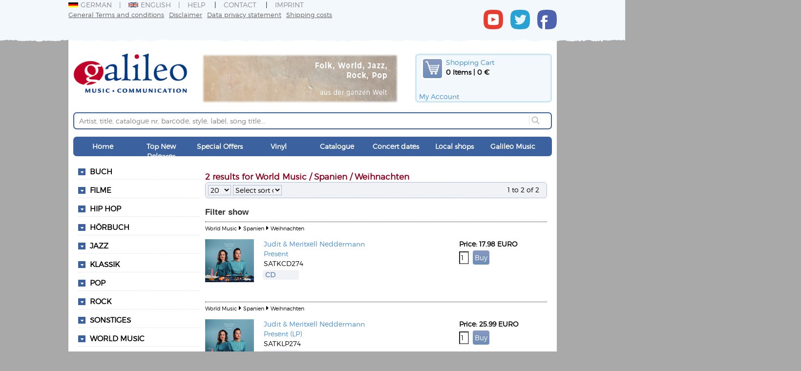

--- FILE ---
content_type: text/html; charset=utf-8
request_url: https://www.galileomusic.de/katalogsuche/0/World_Music/1/Spanien/ID/9
body_size: 139799
content:


<!DOCTYPE html>

<html lang="de">
<head><meta http-equiv="Content-Type" content="text/html; charset=utf-8" /><meta charset="utf-8" /><meta name="viewport" content="width=device-width, initial-scale=1.0" /><meta name="robots" content="follow,index" /><meta name="distribution" content="global" /><meta name="page-topic" content="shopping" /><meta name="revisit-after" content="7" /><meta property="og:title" content="Galileo Music Webshop: Katalogsuche" />
<meta property="og:type" content="website" />
<meta property="og:url" content="https://www.galileomusic.de/katalogsuche.aspx?stilid=9&" />
<meta property="og:site_name" content="Galileo Music Webshop" />
<meta property="og:image" content="" />
<meta property="og:image:secure_url" content="" />
<title>
	Galileo Music Webshop: Katalogsuche 
</title><script src="/bundles/modernizr"></script>
<link href="/Content/css?v=Ymgj2aUIcfRcn_e_K5VsnepXT85BbdySNPuRLDPAWeo1" rel="stylesheet"/>
<link rel="icon" type="image/png" href="/favicon.png" />
<!--[if IE]>
    <link rel="shortcut icon" type="image/x-icon" href="favicon.ico" />
<![endif]-->
    
    <link href="/Scripts/fontawesome.css" rel="stylesheet" /><link href="/Scripts/StyleSheets/galileomusic.css?id=12" rel="stylesheet" /><link href="/Scripts/StyleSheets/pagelayout.css?id=4" rel="stylesheet" />
    <script src="/Scripts/jquery-1.8.2.js"></script>
    
   
    <script src="/Scripts/jquery-ui-1.8.24.js"></script>
    <script src="/Scripts/mutate.events.js"></script>
    <script src="/Scripts/mutate.min.js"></script>
    <script src="/Scripts/gmc.js"></script>
    <link href="/Scripts/StyleSheets/seitenaufbau.css?version=26" type="text/css" rel="stylesheet"><link href="/Scripts/StyleSheets/gmcElements.css?version=12" type="text/css" rel="stylesheet"><link href="/Scripts/StyleSheets/cssAudioPlayer.css" type="text/css" rel="stylesheet"><link href="/Scripts/StyleSheets/cssadressen.css" type="text/css" rel="stylesheet"><link href="/Scripts/StyleSheets/interpret.css?version=2" type="text/css" rel="stylesheet"><link href="/Scripts/StyleSheets/news.css?version=1" type="text/css" rel="stylesheet"><link href="/Scripts/StyleSheets/konzerte.css" type="text/css" rel="stylesheet"><link href="/Scripts/StyleSheets/warenkorb.css?version=6" type="text/css" rel="stylesheet"><link href="/Scripts/StyleSheets/cart.css?version=4" type="text/css" rel="stylesheet"><link href="/Scripts/StyleSheets/defaultcontrols.css?version=11" type="text/css" rel="stylesheet"><link href="/Scripts/StyleSheets/shopnewsletterstyles.css?version=2" type="text/css" rel="stylesheet"><meta name="language" content="EN" /></head>
<body>
     

    <form method="post" action="./katalogsuche.aspx?stilid=9&amp;" id="ctl01">
<div class="aspNetHidden">
<input type="hidden" name="__EVENTTARGET" id="__EVENTTARGET" value="" />
<input type="hidden" name="__EVENTARGUMENT" id="__EVENTARGUMENT" value="" />
<input type="hidden" name="__LASTFOCUS" id="__LASTFOCUS" value="" />
<input type="hidden" name="__VIEWSTATE" id="__VIEWSTATE" value="gNtAmBjLhsPtEdymNBUmz9mbwZA93LH3B3s0RfnRY/GITpqJN3PnR+dcKdjyIuiv+hvPuqPV01PcrFlIKIVUZoq3pD97s1EsQtO0AilQmFLcYPtOhDKdhATZOlRGW0hF+OiOX+Dp06YiRtk22hQJ5+dVbQMnjO4zRHkqunjeXXVirIy0qWnhPE+bH1YonY9ROg9BkjilHondDBZjExWcbFUJjc7H0/xroiFnUJCEXFRrmIStx+afhUAW2A1gCPhQXBuH2CRSoUHCf6RxeGerso/a2FZUwm2RDpR7wqIXjJ1noW+ktFLbCYNyiC15TOqby7xDbg3LKx8J2s6STRlFHXKCrOyW1WLXIWbC2MZAtDdjtSywP47aAUEeRXjIScYlhKPpqTiQXvFq3ysvdM/5xzSpIRaNJ0Gy9n3BRplbk9LToCs5klM5ndBMnTZjTMrOz4NZGPpMZmWpIQkFcUu5aX4q7AjxNIsqySqI5DffTB5bccpnHBuoJE2JCmeaHlKWg/VMbUuAbz44QUTXud+Fopo6H9ehOm6gSd21daYpbfNIx+QTDRL0dMuN3xN+GLISt63m2eYee8R3Ujs3lstk9oYnYS7HjPRC+YvslLXSqKtaGSDBmyMxe8BVLGaxWUX6ddiwXe1J8/5uHDOD7GcBQc3ZSkWW2q+EQusC9ckDqHipM8B4QgYhRjZlXaeLEymIWeSGM7CuePW4Jz4LT9iaSFHdijf3/XYD2MBTMla0XFOfqY9x2eXdluKSpSW/vYgrfAv0uQzZ5dT1/gt3VrFRzplkQQRspj4Zbjvdd7+4gmho68AdQA7UDwFRuKL5nrC456WUpY5pWQsqOxGv55Alop7C0B6rQje4VD6kI80r50pHeXmAh3XV0hO5rRLJ1BnHO369CnfkiyoD+WrZSb2oCZG9Cgxxfnbh7xI4HliAIxZJf6rl7xklPK3hQFyeFMZUR5HA1eGqGt4/LJ5vpQRYC0xi5AHjJtD+w4vSuHqybDUwJOykCKkJKtAAmIpkRt4EhSSzB0C0UcV0DV2suucjkgQ5LPnsLJsm9binTqwgeCNTLEtTlySs7cV+9eKuYaZWhjIDblwv8a1SJjFl7eUDAwv/JbQn4uxRwtFAibi1RcrR+jNtI/5QxDvuY0tuIjYldSTzsBnlCdkfbcAoPO0kC+vI5WCTcbdHY2laUH2OojRJsdtJnkL/WhZoeejpNWfeLVUK01v7zLDqtIxvRcyhoWH7AiFOdUyHb4m2OpIbzQ8sAi7mJpTaUE4XYKM8MZqR9mF4opWJEHIzvDr45DTRhuuIJjKetvUOrZZw3JpKFMbdHHtn2URH4W+QPvuhf/RWvUCgCLt3wYuVeFKf040P+QnbnIBSz/BfAyiKVYhM5d41/aEtBHrPjoDOPFDw9DdXJ3j0NZw1MLSABwmBxCvYVyvv9ZrPVljG7XH9mmV4QYFr438lJojEcTMj87ECL/P3uibLs1ZZBC9cJksqVtG7GRiIUs7R8hukn78alqcph/oawhVdffnZMMHxn91WEfLkjzmjtv2DgI4E4HJzKmiQNC/[base64]/akUPibdrW4YXJ99Nh+PhAnrYHGP55tw1z+FQfy/7zu1MbEX2e++KRyHjcOWQl8pd3niYV9AVdkdwRku/vZWaazNqaH5UDSF6WCQ/vUM9asH0BesZtr+CnUiuPrQIhFSBdiOtopMzzxqzNuWtr/13zDy+V/nB3nTbxMUIt6CODKDQ8BH0sj+09+qAwqqZkKCdGtqWS6rXPuoHvNA5BZna1WR3+eIej0cLUWwr0T8RHqMohxyRQ+rdkW0U7/iYelIYUm7e9u6jL0usWMApaHLBZvkrS7q++rgMUE3Wd5bGOR40W321InjAJe7ry90//RJQMFB3LKmiayW9FdR+dXMfhRcxSo1pkGk+GTNW7VtrgwnFOTahIckv5FUO/hPOKfcGNGFQYPP3ldPGJsMHFyhcrOaApx2jrplg6m1Grf2dRT76Itf2LCeFASj3qk48+yfpPimI0DhVC8JDUxO4UalBy4n/ffWleF7uCoeqxhDvFv4yeCHqnKVBcrEaJmXrEBy24PTTPec+zodK+mL0J4jG9Ff7MJ3KlkztgL+PBkdwXxb1vIGWG1MRjJLqbNIDWpCkO3LppVq5W+8i/Ukb6OnwnzPGbglf8aSPsvruT2BKScWRkk42HqimNz8hcyXts+UE0O10bxIcEmChPve4K8Yt72oY81OIDsVhUxRQabFwx3pb2K9YUmP8BHu+7hEC6nKvMTqE+xVXxFNizvIARSg==" />
</div>

<script type="text/javascript">
//<![CDATA[
var theForm = document.forms['ctl01'];
if (!theForm) {
    theForm = document.ctl01;
}
function __doPostBack(eventTarget, eventArgument) {
    if (!theForm.onsubmit || (theForm.onsubmit() != false)) {
        theForm.__EVENTTARGET.value = eventTarget;
        theForm.__EVENTARGUMENT.value = eventArgument;
        theForm.submit();
    }
}
//]]>
</script>



<script src="/WebResource.axd?d=OAoperTNZyCwjZzMb1S-PbjxfJh-S1TppECPnZi7Tk2bqHhKlQICJmZk2O3BH0vXrnqMy2ZGopCoJYNURTvTE7xnzviwB0dofa7z0c4-UbX9WGLkaRc0hjaaIYG5ZfkwznraLg2&amp;t=639005299577793713" type="text/javascript"></script><link href="/WebResource.axd?d=rhK6A-5nmp_Mc9SoU1ZN3g8_KU3vCgu3_RjSpblw8EUU4yTV7_IxeWkSOWwfaqPyuzxIIDCuRWBhgrQ6mg4il9kX-xY4S-206xkfc28_JTRevTTb0&t=639005299577793713" type="text/css" rel="stylesheet">

<script src="/WebResource.axd?d=BKlYvTf9X8W4sWcmLJRALDvFe6ZSHBX3J8r-8s6aD6mo8a8DB63tcVo6kbacXZ7Kfj81coA1TVK328KQzZcQNys-jzSLfsBe6onukkap9Wu1LnWa37I2Sp0x3u5pxJGMWUDiSg2&amp;t=639005299577793713" type="text/javascript"></script>
<script src="/WebResource.axd?d=Pa2KRwoJXaOSSsRslkUGh3IsHs4S5Spap6vKPmljy-Zv0DhPyaZjPqyXHa3D7lR3MaFQgKl89GBgKEfe2BBFbl70dHVqcABfcexAyXiXc63W7sMObvpt6FBxg3ETMDOsM6HPfQ2&amp;t=639005299577793713" type="text/javascript"></script><link href="/WebResource.axd?d=DI6QpazyhiGbmp5SXVT7bub3iJp0GUV7LNmikp0sg_vq6ZwZk1Hp1InGzM82ZGVuiNPkftPgM4Hf0XXn-AaSbRhmo2AcakPE2Ps1WcAc-nZ28ygprT-Lz3D-ggxeeDd63ZgB2A2&t=639005299577793713 type="text/css" rel="stylesheet">
<script src="/WebResource.axd?d=bvp-QSsdH1NEcaQ2APXswpgnqyNhwezicGlc0BN2qtecNLHJTcZ938t8YvuU85iIuyytr2Dss9MUqf1DMIEW9M0qGlSUY3roawEe-FKXr0B8PNGkCbW05A8wOWLJLQXxHqLHSw2&amp;t=639005299577793713" type="text/javascript"></script>
<script src="/WebResource.axd?d=sG92xffPCw1BX3l5farjs-QnjUTxvsMMpm5jljSBaWPv_vwsVkyAj2Cvsa2zXz4yJpqXuPeu6Av4xDER1SW5R4v6Bx0toltx8Eb0CoFdIwg1KN8r0&amp;t=639005299577793713" type="text/javascript"></script><link href="/WebResource.axd?d=F2pauMXlbjKImJhppC56fJwP_lS_i_1zzY4ZCRWdLghZYuN6NUErqUphyScLvYa_S_P6JS5OwNztemRnoVeNUYmZU0TFXrY-sbNnNioctTwo2o-nFAI4u68IbWGfKgxJtKNZ1w2&t=639005299577793713" type="text/css" rel="stylesheet">
<script src="/WebResource.axd?d=OAoperTNZyCwjZzMb1S-PbjxfJh-S1TppECPnZi7Tk2bqHhKlQICJmZk2O3BH0vXrnqMy2ZGopCoJYNURTvTE7xnzviwB0dofa7z0c4-UbX9WGLkaRc0hjaaIYG5ZfkwznraLg2&amp;t=639005299577793713" type="text/javascript"></script><link href="/WebResource.axd?d=rhK6A-5nmp_Mc9SoU1ZN3g8_KU3vCgu3_RjSpblw8EUU4yTV7_IxeWkSOWwfaqPyuzxIIDCuRWBhgrQ6mg4il9kX-xY4S-206xkfc28_JTRevTTb0&t=639005299577793713" type="text/css" rel="stylesheet">

<script src="/bundles/MsAjaxJs?v=c42ygB2U07n37m_Sfa8ZbLGVu4Rr2gsBo7MvUEnJeZ81" type="text/javascript"></script>
<script src="/Scripts/bootstrap.js" type="text/javascript"></script>
<script src="/Scripts/respond.js" type="text/javascript"></script>
<script src="/Scripts/WebForms/WebForms.js" type="text/javascript"></script>
<script src="/Scripts/WebForms/WebUIValidation.js" type="text/javascript"></script>
<script src="/Scripts/WebForms/MenuStandards.js" type="text/javascript"></script>
<script src="/Scripts/WebForms/GridView.js" type="text/javascript"></script>
<script src="/Scripts/WebForms/DetailsView.js" type="text/javascript"></script>
<script src="/Scripts/WebForms/TreeView.js" type="text/javascript"></script>
<script src="/Scripts/WebForms/WebParts.js" type="text/javascript"></script>
<script src="/Scripts/WebForms/Focus.js" type="text/javascript"></script>
<script src="/bundles/WebFormsJs?v=AAyiAYwMfvmwjNSBfIMrBAqfU5exDukMVhrRuZ-PDU01" type="text/javascript"></script>
<div class="aspNetHidden">

	<input type="hidden" name="__VIEWSTATEGENERATOR" id="__VIEWSTATEGENERATOR" value="6D4420C5" />
	<input type="hidden" name="__PREVIOUSPAGE" id="__PREVIOUSPAGE" value="wSHm6ODgPEMxfkcBAeDYVcpFDfbA_EOd_-MNphjf2heQaCs6FtwZsfnFv4mZsv5NaV_NChTy96JBJeAiYdp99p4ddB01" />
	<input type="hidden" name="__EVENTVALIDATION" id="__EVENTVALIDATION" value="Yv82ZzXcdXhs0qcLNwRLOHaCm6OV7KTrjGV7nmmVyiIO2zFbRBedEf65sS4zDC69oXzPap69MSDvxcTRPWH0dg7Kr2grCHZjIovPIB0KpjQn4BzTmghSXEh4//sgKu5v6qfJLbToFYt0PpP84b1Phdwg5vshqxu9luMs5Ta+DGbbxbOLv/6hnnTLOuaJr4O9/yzjwW7mkaMs/okiiWDHh6crynjXZQHWwIq0xF7q1HhIcikUWlLkeVNorCJg3HFH+VZC9+8y+nRAFzu4g8N5g5FUw6ICLGT5oyyVDHPv3DTStehGH8OE72U8Ppw17RXx6LdYmzf04UHLX3VnzINc2+hPmx1XAzW02Jry05tmAMusPXzVjIr5FN0HORXlNwf8S2/rp9r3m3Tn4BrLJtelzrrdf3we2iuC2mLVdNup69TNilzHlLS0rrRJ+Dafy/jdjfvERCALCGW1CaUaIIlF3IHUk9vdFrQvx+iJwHJvmm13ozLeMkSrDBmovFE8C/sDReCcbEX2G2cbMkYhzuEP5bxON06DMk0Lufjws/3t75cvB2UK+BPDKIgg6KEGvYMuafyT4arSkzIsUVj314ImLCSXLAyyBX1HzZDUwnC7gHJ/DtJdE7pyGSDqy4RxaM1MWAbOzHSxihq9eyJk3LRVBKD7u5+T/zopoI+cghdmYIMNJmXjM/lH7Q1RZ5Io+xymXYt7tygfROJk1vEJcRpAyYeyj/A4Nb1A6lBEAP8RcI1AfwxfwQJToSWkRDrNbAikrRUxdgFP/CuEXCVd3WZElXW02eFhqWcI3JkVB4iWqGN3i10crbI2jep8d10M+Wgj0KZabe9Tfy54mmB+qOsHIRa2wF+5tXtQIBqAMKSunSeo88JS" />
</div>
       
       




        
        <span id="RayScripts1">
<script type="text/javascript">
$(document).ready(function () {initrayscriptcomponents();
});
</script></span>
        <script type="text/javascript">
//<![CDATA[
Sys.WebForms.PageRequestManager._initialize('ctl00$ctl17', 'ctl01', [], [], [], 90, 'ctl00');
//]]>
</script>


        <style>
            .onmerkzettel {
                color: green;
            }
        </style>

  

         <script type="text/javascript">
        /*    const { parse } = require("css");*/


             

             function merkzettel(addvoeid, merkzettel) {
                 if ($(merkzettel).hasClass("onmerkzettel")) {
                     addvoeid = "-" + addvoeid;
                 }
                 $.get("/ajaxservice/voelisten.aspx?merkzettel=True&voeid=" + addvoeid, function (e) {
                     if (e == "ok") {
                         if (parseInt(addvoeid) > 0) {
                             $(merkzettel).addClass("onmerkzettel");
                             $(merkzettel).find(".merkzetteltext").text(deletefrommerkzettel);

                         } else {
                             $(merkzettel).removeClass("onmerkzettel");
                             $(merkzettel).find(".merkzetteltext").text(addtomerkzettel);
                         }
                         
                     }
                 });
             }
             var maxh = 0;
             $(document).ready(function () {


                 $("input.anzahl").on("change", function () {
                     if ($(this).attr("data-maxanzahl")) {
                         var maxanzahl = parseInt($(this).attr("data-maxanzahl"));
                         if ($(this).val() > maxanzahl) {
                             $(this).val(maxanzahl);
                         }
                     }
                 });

                 $(".addmerkzettel").click(function () {
                     var addvoeid = parseInt($(this).data("voeid"));
                     merkzettel(addvoeid, $(this));

                 });


                 var fsize = $("#Features").width();
                 var anzcovers = $("#Features").find("img").length;

                 var covsize = fsize / anzcovers / 100 * 90;
                 $(".FeaturesCover img").each(function () {
                     $(this).width(covsize);
                     $(this).height(covsize);
                 });

                 $(".FeaturesVoeInfo").hide();
                 $(".FeaturesVoeInfo").first().show();


                 $(".FeaturesCover img").mouseover(function () {
                     $(".FeaturesVoeInfo").hide();
                     $(".FeaturesCover img").each(function () {
                         $(this).closest("div").removeClass("FeatureHighlight");
                     });
                     $(this).closest("div").addClass("FeatureHighlight");
                     var vid = $(this).parent().parent().data("voe");
                     var ct = 0;
                     var imgm = $(this).css("margin-left").replace("px", "");
                     var imgIn = $(".FeaturesCover img").index(this) + 1;
                     var imgG = parseInt($(".FeaturesCover img").length / 2);
                     var imgw = $(this).width() + (2 * parseInt(imgm));

                     $(".FeaturesVoeInfo").each(function () {

                         if ($(this).data("voe") == vid) {

                             var le = ct * imgw;
                             if (imgIn > imgG) {
                                 $(this).css({ "margin-left": 0 });
                                 $(this).width(le + imgw);
                                 $(this).find("span").each(function () {
                                     $(this).css({ "margin-left": 0 });
                                     $(this).width(le + imgw);
                                     $(this).css('text-align', 'right');
                                     $(this).css('float', 'right');
                                 });

                             } else {
                                 $(this).css({ "margin-left": le + "px" });
                             }

                             $(this).show();


                         }
                         ct += 1;
                     });
                 });

                 //var iframe = $("iframe").contents();

                 //iframe.find("body").click(function (event) {
                 //    $.get("/ajaxservice/voelisten.aspx?banner=spotify", function () {

                 //    });
                 //});
             });
         </script>
           <div id="wrapper">
               
      
        <div id="header" class="clearfix">
            <div id="cpHeader_Header">
	<span><div id="topheadermenu">
<span><div id="topheaderrahmen">
<span id="Sprachwahl"><a id="SprachwahlSprachwahlde" class="sprachwahllink" href="javascript:__doPostBack(&#39;Sprachwahl&#39;, &#39;de&#39;)"><img src="/images/german.gif" class="sprachwahlflagge">German</a><span class="trennzeichen"></span><a id="SprachwahlSprachwahlen" class="sprachwahllink" href="javascript:__doPostBack(&#39;Sprachwahl&#39;, &#39;en&#39;)"><img src="/images/england.gif" class="sprachwahlflagge">English</a></span><span><div id="topmenu" class="clearfix">
<span><div id="HilfeImpressumKontakt" class="rayMenu">
	<ul>
		<li class='menuhorizontal'><a href='/hilfe.aspx' class=''>Help</a>
	</li>
		<li class='menuhorizontal'><a href='/Contact.aspx' class=''>Contact</a>
	</li>
		<li class='menuhorizontal'><a href='/impressum.aspx' class=''>Imprint</a>
	</li>
	</ul>
</div>
<script>
 $(document).ready(function () {
menu($("#HilfeImpressumKontakt ul li"));
});
</script>
</span></div>
</span><span><div id="Widerrufagb">
<span><div id="rechtelinks" class="rayMenu">
	<ul>
		<li class='menuhorizontal'><a href='/agb.aspx' class=''>General Terms and conditions</a>
	</li>
		<li class='menuhorizontal'><a href='/widerruf.aspx' class=''>Disclaimer</a>
	</li>
		<li class='menuhorizontal'><a href='/datenschutz.aspx' class=''>Data privacy statement</a>
	</li>
		<li class='menuhorizontal'><a href='versandkosten.aspx' class=''>Shipping costs</a>
	</li>
	</ul>
</div>
<script>
 $(document).ready(function () {
menu($("#rechtelinks ul li"));
});
</script>
</span></div>
</span><span><div id="socialmedialinks">
<span><div id="smfacebook" class="smlinks">
<a href="https://www.facebook.com/GalileoMusic/" target="blank"><img src="/images/facebook.png"></a></div>
</span><span><div id="smtwitter" class="smlinks">
<a href="https://twitter.com/GalileoMC" target="blank"><img src="/images/twitter.png"></a></div>
</span><span><div id="smyoutube" class="smlinks">
<a href="https://www.youtube.com/user/GalileoMCDeutschland" target="blank"><img src="/images/youtube.png"></a></div>
</span></div>
</span></div>
</span></div>
</span><span><div id="logozeile">
<span><div id="Logozelle" class="logozeile">
<a href="/Default.aspx?id=4"><img src="/images/gmclogo.png" class="gmclogo"></a></div>
</span><span><div id="Mottologo">
<img src="/images/mottobanner.png?id=1"></div>
</span><span><div id="Warenkorbtop">
<span><div class="warenkorb"><a href="javascript:WebForm_DoPostBackWithOptions(new WebForm_PostBackOptions('', 'showWarenkorb', true, '', '/warenkorb.aspx', false, true));"><span class="warenkorbtitel">Shopping Cart</span></a><span class="warenkorbinhalt">0 Items | 0 €</span><div id="divanmelden"><span><a href="javascript:WebForm_DoPostBackWithOptions(new WebForm_PostBackOptions('', 'showMeinKonto', true, '', '/cart.aspx', false, true));" class="linkanmelden">My Account</a></span></div></div></span></div>
</span></div>
</span><span><div id="suchfeld">
<span><script>

                         
    $(document).ready(function () {
        $(function () {

            $("#schnellsuchformulartextbox").on('change keyup paste', function () {
                var url = "/getSuchListe.aspx?suchwert=" + $(this).val();
                var suchwert = $(this).val();
                $.getJSON(url, 'overwriteCallback', function (data) {
                    $("#schnellsuchformulartextbox").autocomplete({
                    source: data
                    });
                   

                });
            });
        });

        
    });

</script><span class="schnellsuchetext"></span><input type="text" class="suchformtextbox watermarktextbox" ID="schnellsuchformulartextbox" name="schnellsuche" data-watermark="Artist, title, catalogue nr, barcode, style, label, song title..."><input type="submit" name="suchbutton" value="" onclick="javascript:WebForm_DoPostBackWithOptions(new WebForm_PostBackOptions(&quot;suchbutton&quot;, &quot;&quot;, false, &quot;&quot;, &quot;/katalogsuche.aspx&quot;, false, false))" id="suchbutton" class="suchformbutton buttonsize1" /></span></div>
</span><span><div id="mainmenudiv">
<span><div id="MenuHauptmenuMobileMenuIcon" class="MobileMenuIcon"></div><div id="MenuHauptmenu" class="rayMenu rayMobileLeftPanel" data-addmenuselektor="#MenuHauptmenuMobileMenuIcon" data-menutyp="GlobalMenu" >
	<ul>
		<li class='mainmenuitem menuhorizontal'><a href='/Default.aspx?gmcpage=1' class=''>Home</a>
	</li>
		<li class='mainmenuitem menuhorizontal'><a href='/katalogsuche.aspx?showliste=TopNeuheiten' class=''>Top New Releases</a>
			<ul>
		<li class='submenu'><a href='/katalogsuche.aspx?stil=World%20Music&sortierung=3&schwerpunkt=1' class=''>Worldmusic</a>
	</li>
		<li class='submenu'><a href='/katalogsuche.aspx?stil=Jazz&sortierung=3&schwerpunkt=1' class=''>Jazz</a>
	</li>
		<li class='submenu'><a href='/katalogsuche.aspx?stil=Rock&sortierung=3&schwerpunkt=1' class=''>Rock/Pop</a>
	</li>
		<li class='submenu'><a href='/katalogsuche.aspx?stil=Klassik&sortierung=3&schwerpunkt=1' class=''>Classic</a>
	</li>
			</ul>
	</li>
		<li class='mainmenuitem menuhorizontal'><a href='' class=''>Special Offers</a>
			<ul>
		<li class='submenu'><a href='/katalogsuche.aspx?showliste=AktuelleAngebote' class=''>Special Deals</a>
	</li>
		<li class='submenu'><a href='/katalogsuche.aspx?showliste=gebraucht' class=''>Defective sale</a>
	</li>
		<li class='submenu'><a href='rubrik.aspx?rubrikid=5' class=''>Christmas offers</a>
	</li>
			</ul>
	</li>
		<li class='mainmenuitem menuhorizontal'><a href='/katalogsuche.aspx?ttformat=LP' class=''>Vinyl</a>
	</li>
		<li class='mainmenuitem menuhorizontal'><a href='/katalogsuche.aspx?erweitertesuche=true' class=''>Catalogue</a>
	</li>
		<li class='mainmenuitem menuhorizontal'><a href='/konzerttermine.aspx?gmcpage=1' class=''>Concert dates</a>
	</li>
		<li class='mainmenuitem menuhorizontal'><a href='/haendler.aspx?gmcpage=1' class=''>Local shops</a>
	</li>
		<li class='mainmenuitem menuhorizontal'><a href='' class=''>Galileo Music</a>
			<ul>
		<li class='submenu'><a href='/content.aspx?webseiteninhaltid=1' class=''>About us</a>
	</li>
		<li class='submenu'><a href='/recordlabel.aspx' class=''>Our labels</a>
	</li>
			</ul>
	</li>
	</ul>
</div>
<script>
 $(document).ready(function () {
menu($("#MenuHauptmenu ul li"));
});
</script>
</span></div>
</span>
</div>
        </div>
        <div id="navleft">
            <div id="cpnavleft_Navigation links">
	<span><div id="seitenleistelinks">
<span id="StilBrowser"><span id="StilBrowserexpander"><input type="hidden" id="StilBrowserexpanderopenpanels" name="StilBrowserexpanderopenpanels" value="">
<script type="text/javascript">
	$(document).ready(function () {
		$(".StilBrowsertrvlistcontent").hide();
		$(".StilBrowsertrvClicktoOpen:not(input)").toggle(
			function () {
				openTogglediv($(this), 100);
				querytringadd("a", "StilBrowserexpanderopenpanels=" + $("#StilBrowserexpanderopenpanels").val());
			}, function () {
				closeTogglediv($(this), 100);
				querytringadd("a", "StilBrowserexpanderopenpanels=" + $("#StilBrowserexpanderopenpanels").val());
			}
		)
	function openTogglediv(e, sp) {
				e.parent().find(".StilBrowsertrvlistcontent").first().slideDown(sp);e.parent().addClass("OpenedTreeItem");e.parent().removeClass("ClosedTreeItem");
				e.parent().find(".StilBrowsertrvOpenNodeText").first().html('');
		if (e.attr('id')) {
		var tagid = "|" + e.attr('id') + ";";
		if ($("#StilBrowserexpanderopenpanels").val().indexOf(tagid) < 0) {
		var valexph = $("#StilBrowserexpanderopenpanels").val() + tagid;
		$("#StilBrowserexpanderopenpanels").val(valexph);
		}
	}
	}
	function closeTogglediv(e, sp) {
				e.parent().find(".StilBrowsertrvlistcontent").first().slideUp(sp);e.parent().addClass("ClosedTreeItem");e.parent().removeClass("OpenedTreeItem");
				e.parent().find(".StilBrowsertrvOpenNodeText").first().html('');
	var tagid = "|" + e.attr('id') + ";";
	var valexph = $("#StilBrowserexpanderopenpanels").val().replace(tagid, "");
	$("#StilBrowserexpanderopenpanels").val(valexph);
	e.parent().find(".StilBrowsertrvlistcontent").first().find(".StilBrowsertrvClicktoOpen").each(function () {
		tagid = "|" + $(this).attr('id') + ";";
		valexph = $("#StilBrowserexpanderopenpanels").val();
		valexph = valexph.replace(tagid, "");
		$("#StilBrowserexpanderopenpanels").val(valexph);
	});
	}$(".StilBrowsertrvlistcontent:hidden").each(function(){$(this).parent().addClass("ClosedTreeItem");});$(".StilBrowsertrvlistcontent:visible").each(function(){$(this).parent().addClass("OpenedTreeItem");});
	});
</script></span><div id="StilBrowserMobileMenuIcon"  class="MobileMenuIcon"></div><div id="StilBrowsermobilpanel" data-addmenuselektor="#StilBrowserMobileMenuIcon" data-menutyp="TextMenu" class="rayMobileLeftPanel" data-menutext="All Genres" ><ul style="list-style: none;">
			<li class="StilListeneintrag LITreeLevel1"><span class="StilBrowsertrvClicktoOpen" id="gstilbrlv1Buch"><span class="StilBrowsertrvOpenNodeText"></span></span>
				<a href="/katalogsuche/0/Buch" class="StilLink ATreeLevel1">Buch</a>
				<div class="StilBrowsertrvlistcontent">
					<ul style="list-style: none;">
						<li class="StilListeneintrag LITreeLevel2"><span class="StilBrowsertrvOpenNodeTextempty"></span>
						<a href="/katalogsuche/0/Buch/1/Musik" class="StilLink ATreeLevel2">Musik</a>
						</li>
					</ul>
				</div>
			</li>
			<li class="StilListeneintrag LITreeLevel1"><span class="StilBrowsertrvClicktoOpen" id="gstilbrlv1Filme"><span class="StilBrowsertrvOpenNodeText"></span></span>
				<a href="/katalogsuche/0/Filme" class="StilLink ATreeLevel1">Filme</a>
				<div class="StilBrowsertrvlistcontent">
					<ul style="list-style: none;">
						<li class="StilListeneintrag LITreeLevel2"><span class="StilBrowsertrvOpenNodeTextempty"></span>
						<a href="/katalogsuche/0/Filme/1/Documentary" class="StilLink ATreeLevel2">Documentary</a>
						</li>
						<li class="StilListeneintrag LITreeLevel2"><span class="StilBrowsertrvOpenNodeTextempty"></span>
						<a href="/katalogsuche/0/Filme/1/DVD" class="StilLink ATreeLevel2">DVD</a>
						</li>
						<li class="StilListeneintrag LITreeLevel2"><span class="StilBrowsertrvOpenNodeTextempty"></span>
						<a href="/katalogsuche/0/Filme/1/Konzertfilm" class="StilLink ATreeLevel2">Konzertfilm</a>
						</li>
						<li class="StilListeneintrag LITreeLevel2"><span class="StilBrowsertrvOpenNodeTextempty"></span>
						<a href="/katalogsuche/0/Filme/1/Lehrprogramm" class="StilLink ATreeLevel2">Lehrprogramm</a>
						</li>
						<li class="StilListeneintrag LITreeLevel2"><span class="StilBrowsertrvOpenNodeTextempty"></span>
						<a href="/katalogsuche/0/Filme/1/Musik_Doku" class="StilLink ATreeLevel2">Musik Doku</a>
						</li>
						<li class="StilListeneintrag LITreeLevel2"><span class="StilBrowsertrvClicktoOpen" id="gstilbrlv2Ratgeber"><span class="StilBrowsertrvOpenNodeText"></span></span>
							<a href="/katalogsuche/0/Filme/1/Ratgeber" class="StilLink ATreeLevel2">Ratgeber</a>
							<div class="StilBrowsertrvlistcontent">
								<ul style="list-style: none;">
									<li class="StilListeneintrag LITreeLevel3"><span class="StilBrowsertrvOpenNodeTextempty"></span>
									<a href="/katalogsuche/0/Filme/1/Ratgeber/ID/71" class="StilLink ATreeLevel3">DVD</a>
									</li>
								</ul>
							</div>
						</li>
						<li class="StilListeneintrag LITreeLevel2"><span class="StilBrowsertrvOpenNodeTextempty"></span>
						<a href="/katalogsuche/0/Filme/1/Spielfilm" class="StilLink ATreeLevel2">Spielfilm</a>
						</li>
					</ul>
				</div>
			</li>
			<li class="StilListeneintrag LITreeLevel1"><span class="StilBrowsertrvClicktoOpen" id="gstilbrlv1Hip_Hop"><span class="StilBrowsertrvOpenNodeText"></span></span>
				<a href="/katalogsuche/0/Hip_Hop" class="StilLink ATreeLevel1">Hip Hop</a>
				<div class="StilBrowsertrvlistcontent">
					<ul style="list-style: none;">
						<li class="StilListeneintrag LITreeLevel2"><span class="StilBrowsertrvOpenNodeTextempty"></span>
						<a href="/katalogsuche/0/Hip_Hop/1/Allgemein" class="StilLink ATreeLevel2">Allgemein</a>
						</li>
						<li class="StilListeneintrag LITreeLevel2"><span class="StilBrowsertrvOpenNodeTextempty"></span>
						<a href="/katalogsuche/0/Hip_Hop/1/Deutschland" class="StilLink ATreeLevel2">Deutschland</a>
						</li>
						<li class="StilListeneintrag LITreeLevel2"><span class="StilBrowsertrvOpenNodeTextempty"></span>
						<a href="/katalogsuche/0/Hip_Hop/1/Italien" class="StilLink ATreeLevel2">Italien</a>
						</li>
						<li class="StilListeneintrag LITreeLevel2"><span class="StilBrowsertrvOpenNodeTextempty"></span>
						<a href="/katalogsuche/0/Hip_Hop/1/Spanien" class="StilLink ATreeLevel2">Spanien</a>
						</li>
					</ul>
				</div>
			</li>
			<li class="StilListeneintrag LITreeLevel1"><span class="StilBrowsertrvClicktoOpen" id="gstilbrlv1Hoerbuch"><span class="StilBrowsertrvOpenNodeText"></span></span>
				<a href="/katalogsuche/0/Hoerbuch" class="StilLink ATreeLevel1">Hörbuch</a>
				<div class="StilBrowsertrvlistcontent">
					<ul style="list-style: none;">
						<li class="StilListeneintrag LITreeLevel2"><span class="StilBrowsertrvOpenNodeTextempty"></span>
						<a href="/katalogsuche/0/Hoerbuch/1/Comedy" class="StilLink ATreeLevel2">Comedy</a>
						</li>
						<li class="StilListeneintrag LITreeLevel2"><span class="StilBrowsertrvOpenNodeTextempty"></span>
						<a href="/katalogsuche/0/Hoerbuch/1/Englisch" class="StilLink ATreeLevel2">Englisch</a>
						</li>
						<li class="StilListeneintrag LITreeLevel2"><span class="StilBrowsertrvClicktoOpen" id="gstilbrlv2Frankreich"><span class="StilBrowsertrvOpenNodeText"></span></span>
							<a href="/katalogsuche/0/Hoerbuch/1/Frankreich" class="StilLink ATreeLevel2">Frankreich</a>
							<div class="StilBrowsertrvlistcontent">
								<ul style="list-style: none;">
									<li class="StilListeneintrag LITreeLevel3"><span class="StilBrowsertrvOpenNodeTextempty"></span>
									<a href="/katalogsuche/0/Hörbuch/1/Frankreich/ID/239" class="StilLink ATreeLevel3">Geschichte</a>
									</li>
									<li class="StilListeneintrag LITreeLevel3"><span class="StilBrowsertrvOpenNodeTextempty"></span>
									<a href="/katalogsuche/0/Hörbuch/1/Frankreich/ID/240" class="StilLink ATreeLevel3">Philisophie</a>
									</li>
								</ul>
							</div>
						</li>
						<li class="StilListeneintrag LITreeLevel2"><span class="StilBrowsertrvOpenNodeTextempty"></span>
						<a href="/katalogsuche/0/Hoerbuch/1/Gedichte" class="StilLink ATreeLevel2">Gedichte</a>
						</li>
						<li class="StilListeneintrag LITreeLevel2"><span class="StilBrowsertrvOpenNodeTextempty"></span>
						<a href="/katalogsuche/0/Hoerbuch/1/Geschichte" class="StilLink ATreeLevel2">Geschichte</a>
						</li>
						<li class="StilListeneintrag LITreeLevel2"><span class="StilBrowsertrvOpenNodeTextempty"></span>
						<a href="/katalogsuche/0/Hoerbuch/1/Hoerspiel" class="StilLink ATreeLevel2">Hörspiel</a>
						</li>
						<li class="StilListeneintrag LITreeLevel2"><span class="StilBrowsertrvOpenNodeTextempty"></span>
						<a href="/katalogsuche/0/Hoerbuch/1/Norwegisch" class="StilLink ATreeLevel2">Norwegisch</a>
						</li>
						<li class="StilListeneintrag LITreeLevel2"><span class="StilBrowsertrvOpenNodeTextempty"></span>
						<a href="/katalogsuche/0/Hoerbuch/1/Poesie_und_Drama" class="StilLink ATreeLevel2">Poesie und Drama</a>
						</li>
						<li class="StilListeneintrag LITreeLevel2"><span class="StilBrowsertrvOpenNodeTextempty"></span>
						<a href="/katalogsuche/0/Hoerbuch/1/Sprachkurs" class="StilLink ATreeLevel2">Sprachkurs</a>
						</li>
					</ul>
				</div>
			</li>
			<li class="StilListeneintrag LITreeLevel1"><span class="StilBrowsertrvClicktoOpen" id="gstilbrlv1Jazz"><span class="StilBrowsertrvOpenNodeText"></span></span>
				<a href="/katalogsuche/0/Jazz" class="StilLink ATreeLevel1">Jazz</a>
				<div class="StilBrowsertrvlistcontent">
					<ul style="list-style: none;">
						<li class="StilListeneintrag LITreeLevel2"><span class="StilBrowsertrvOpenNodeTextempty"></span>
						<a href="/katalogsuche/0/Jazz/1/Acoustic_Guitar" class="StilLink ATreeLevel2">Acoustic Guitar</a>
						</li>
						<li class="StilListeneintrag LITreeLevel2"><span class="StilBrowsertrvOpenNodeTextempty"></span>
						<a href="/katalogsuche/0/Jazz/1/Afro-Jazz" class="StilLink ATreeLevel2">Afro-Jazz</a>
						</li>
						<li class="StilListeneintrag LITreeLevel2"><span class="StilBrowsertrvOpenNodeTextempty"></span>
						<a href="/katalogsuche/0/Jazz/1/Allgemein" class="StilLink ATreeLevel2">Allgemein</a>
						</li>
						<li class="StilListeneintrag LITreeLevel2"><span class="StilBrowsertrvOpenNodeTextempty"></span>
						<a href="/katalogsuche/0/Jazz/1/Avantgarde" class="StilLink ATreeLevel2">Avantgarde</a>
						</li>
						<li class="StilListeneintrag LITreeLevel2"><span class="StilBrowsertrvOpenNodeTextempty"></span>
						<a href="/katalogsuche/0/Jazz/1/Bebop" class="StilLink ATreeLevel2">Bebop</a>
						</li>
						<li class="StilListeneintrag LITreeLevel2"><span class="StilBrowsertrvOpenNodeTextempty"></span>
						<a href="/katalogsuche/0/Jazz/1/Big_Band" class="StilLink ATreeLevel2">Big Band</a>
						</li>
						<li class="StilListeneintrag LITreeLevel2"><span class="StilBrowsertrvClicktoOpen" id="gstilbrlv2Blues"><span class="StilBrowsertrvOpenNodeText"></span></span>
							<a href="/katalogsuche/0/Jazz/1/Blues" class="StilLink ATreeLevel2">Blues</a>
							<div class="StilBrowsertrvlistcontent">
								<ul style="list-style: none;">
									<li class="StilListeneintrag LITreeLevel3"><span class="StilBrowsertrvOpenNodeTextempty"></span>
									<a href="/katalogsuche/0/Jazz/1/Blues/ID/344" class="StilLink ATreeLevel3">Chicago Blues</a>
									</li>
									<li class="StilListeneintrag LITreeLevel3"><span class="StilBrowsertrvOpenNodeTextempty"></span>
									<a href="/katalogsuche/0/Jazz/1/Blues/ID/345" class="StilLink ATreeLevel3">Country Blues</a>
									</li>
									<li class="StilListeneintrag LITreeLevel3"><span class="StilBrowsertrvOpenNodeTextempty"></span>
									<a href="/katalogsuche/0/Jazz/1/Blues/ID/346" class="StilLink ATreeLevel3">Electric Blues</a>
									</li>
									<li class="StilListeneintrag LITreeLevel3"><span class="StilBrowsertrvOpenNodeTextempty"></span>
									<a href="/katalogsuche/0/Jazz/1/Blues/ID/347" class="StilLink ATreeLevel3">Folk Blues</a>
									</li>
									<li class="StilListeneintrag LITreeLevel3"><span class="StilBrowsertrvOpenNodeTextempty"></span>
									<a href="/katalogsuche/0/Jazz/1/Blues/ID/348" class="StilLink ATreeLevel3">Harmonica Blues</a>
									</li>
									<li class="StilListeneintrag LITreeLevel3"><span class="StilBrowsertrvOpenNodeTextempty"></span>
									<a href="/katalogsuche/0/Jazz/1/Blues/ID/349" class="StilLink ATreeLevel3">Louisiana Blues</a>
									</li>
									<li class="StilListeneintrag LITreeLevel3"><span class="StilBrowsertrvOpenNodeTextempty"></span>
									<a href="/katalogsuche/0/Jazz/1/Blues/ID/350" class="StilLink ATreeLevel3">Mississippi Blues</a>
									</li>
									<li class="StilListeneintrag LITreeLevel3"><span class="StilBrowsertrvOpenNodeTextempty"></span>
									<a href="/katalogsuche/0/Jazz/1/Blues/ID/351" class="StilLink ATreeLevel3">Modern Blues</a>
									</li>
									<li class="StilListeneintrag LITreeLevel3"><span class="StilBrowsertrvOpenNodeTextempty"></span>
									<a href="/katalogsuche/0/Jazz/1/Blues/ID/352" class="StilLink ATreeLevel3">Piano Blues</a>
									</li>
									<li class="StilListeneintrag LITreeLevel3"><span class="StilBrowsertrvOpenNodeTextempty"></span>
									<a href="/katalogsuche/0/Jazz/1/Blues/ID/353" class="StilLink ATreeLevel3">Rhythm & Blues</a>
									</li>
									<li class="StilListeneintrag LITreeLevel3"><span class="StilBrowsertrvOpenNodeTextempty"></span>
									<a href="/katalogsuche/0/Jazz/1/Blues/ID/354" class="StilLink ATreeLevel3">St. Louis Blues</a>
									</li>
									<li class="StilListeneintrag LITreeLevel3"><span class="StilBrowsertrvOpenNodeTextempty"></span>
									<a href="/katalogsuche/0/Jazz/1/Blues/ID/355" class="StilLink ATreeLevel3">Texas Blues</a>
									</li>
								</ul>
							</div>
						</li>
						<li class="StilListeneintrag LITreeLevel2"><span class="StilBrowsertrvOpenNodeTextempty"></span>
						<a href="/katalogsuche/0/Jazz/1/Boogie_Woogie" class="StilLink ATreeLevel2">Boogie Woogie</a>
						</li>
						<li class="StilListeneintrag LITreeLevel2"><span class="StilBrowsertrvOpenNodeTextempty"></span>
						<a href="/katalogsuche/0/Jazz/1/Contemporary" class="StilLink ATreeLevel2">Contemporary</a>
						</li>
						<li class="StilListeneintrag LITreeLevel2"><span class="StilBrowsertrvOpenNodeTextempty"></span>
						<a href="/katalogsuche/0/Jazz/1/Electronic" class="StilLink ATreeLevel2">Electronic</a>
						</li>
						<li class="StilListeneintrag LITreeLevel2"><span class="StilBrowsertrvOpenNodeTextempty"></span>
						<a href="/katalogsuche/0/Jazz/1/Freejazz" class="StilLink ATreeLevel2">Freejazz</a>
						</li>
						<li class="StilListeneintrag LITreeLevel2"><span class="StilBrowsertrvOpenNodeTextempty"></span>
						<a href="/katalogsuche/0/Jazz/1/Funk" class="StilLink ATreeLevel2">Funk</a>
						</li>
						<li class="StilListeneintrag LITreeLevel2"><span class="StilBrowsertrvOpenNodeTextempty"></span>
						<a href="/katalogsuche/0/Jazz/1/Fusion" class="StilLink ATreeLevel2">Fusion</a>
						</li>
						<li class="StilListeneintrag LITreeLevel2"><span class="StilBrowsertrvOpenNodeTextempty"></span>
						<a href="/katalogsuche/0/Jazz/1/Gypsy_Swing" class="StilLink ATreeLevel2">Gypsy Swing</a>
						</li>
						<li class="StilListeneintrag LITreeLevel2"><span class="StilBrowsertrvOpenNodeTextempty"></span>
						<a href="/katalogsuche/0/Jazz/1/Latin" class="StilLink ATreeLevel2">Latin</a>
						</li>
						<li class="StilListeneintrag LITreeLevel2"><span class="StilBrowsertrvOpenNodeTextempty"></span>
						<a href="/katalogsuche/0/Jazz/1/Latin-Jazz" class="StilLink ATreeLevel2">Latin-Jazz</a>
						</li>
						<li class="StilListeneintrag LITreeLevel2"><span class="StilBrowsertrvOpenNodeTextempty"></span>
						<a href="/katalogsuche/0/Jazz/1/NuJazz" class="StilLink ATreeLevel2">NuJazz</a>
						</li>
						<li class="StilListeneintrag LITreeLevel2"><span class="StilBrowsertrvOpenNodeTextempty"></span>
						<a href="/katalogsuche/0/Jazz/1/Piano_Solo" class="StilLink ATreeLevel2">Piano Solo</a>
						</li>
						<li class="StilListeneintrag LITreeLevel2"><span class="StilBrowsertrvOpenNodeTextempty"></span>
						<a href="/katalogsuche/0/Jazz/1/Piano_Trio" class="StilLink ATreeLevel2">Piano Trio</a>
						</li>
						<li class="StilListeneintrag LITreeLevel2"><span class="StilBrowsertrvOpenNodeTextempty"></span>
						<a href="/katalogsuche/0/Jazz/1/Ragtime" class="StilLink ATreeLevel2">Ragtime</a>
						</li>
						<li class="StilListeneintrag LITreeLevel2"><span class="StilBrowsertrvOpenNodeTextempty"></span>
						<a href="/katalogsuche/0/Jazz/1/Rhythm_and_Blues" class="StilLink ATreeLevel2">Rhythm and Blues</a>
						</li>
						<li class="StilListeneintrag LITreeLevel2"><span class="StilBrowsertrvOpenNodeTextempty"></span>
						<a href="/katalogsuche/0/Jazz/1/Soul" class="StilLink ATreeLevel2">Soul</a>
						</li>
						<li class="StilListeneintrag LITreeLevel2"><span class="StilBrowsertrvOpenNodeTextempty"></span>
						<a href="/katalogsuche/0/Jazz/1/Vocal_Jazz" class="StilLink ATreeLevel2">Vocal Jazz</a>
						</li>
						<li class="StilListeneintrag LITreeLevel2"><span class="StilBrowsertrvOpenNodeTextempty"></span>
						<a href="/katalogsuche/0/Jazz/1/World_Jazz" class="StilLink ATreeLevel2">World Jazz</a>
						</li>
					</ul>
				</div>
			</li>
			<li class="StilListeneintrag LITreeLevel1"><span class="StilBrowsertrvClicktoOpen" id="gstilbrlv1Klassik"><span class="StilBrowsertrvOpenNodeText"></span></span>
				<a href="/katalogsuche/0/Klassik" class="StilLink ATreeLevel1">Klassik</a>
				<div class="StilBrowsertrvlistcontent">
					<ul style="list-style: none;">
						<li class="StilListeneintrag LITreeLevel2"><span class="StilBrowsertrvOpenNodeTextempty"></span>
						<a href="/katalogsuche/0/Klassik/1/Allgemein" class="StilLink ATreeLevel2">Allgemein</a>
						</li>
						<li class="StilListeneintrag LITreeLevel2"><span class="StilBrowsertrvOpenNodeTextempty"></span>
						<a href="/katalogsuche/0/Klassik/1/Ballett" class="StilLink ATreeLevel2">Ballett</a>
						</li>
						<li class="StilListeneintrag LITreeLevel2"><span class="StilBrowsertrvOpenNodeTextempty"></span>
						<a href="/katalogsuche/0/Klassik/1/Chor/Lied" class="StilLink ATreeLevel2">Chor/Lied</a>
						</li>
						<li class="StilListeneintrag LITreeLevel2"><span class="StilBrowsertrvOpenNodeTextempty"></span>
						<a href="/katalogsuche/0/Klassik/1/Crossover" class="StilLink ATreeLevel2">Crossover</a>
						</li>
						<li class="StilListeneintrag LITreeLevel2"><span class="StilBrowsertrvOpenNodeTextempty"></span>
						<a href="/katalogsuche/0/Klassik/1/Gregorianische_Choraele" class="StilLink ATreeLevel2">Gregorianische Choräle</a>
						</li>
						<li class="StilListeneintrag LITreeLevel2"><span class="StilBrowsertrvOpenNodeTextempty"></span>
						<a href="/katalogsuche/0/Klassik/1/Jazz" class="StilLink ATreeLevel2">Jazz</a>
						</li>
						<li class="StilListeneintrag LITreeLevel2"><span class="StilBrowsertrvClicktoOpen" id="gstilbrlv2Kammermusik"><span class="StilBrowsertrvOpenNodeText"></span></span>
							<a href="/katalogsuche/0/Klassik/1/Kammermusik" class="StilLink ATreeLevel2">Kammermusik</a>
							<div class="StilBrowsertrvlistcontent">
								<ul style="list-style: none;">
									<li class="StilListeneintrag LITreeLevel3"><span class="StilBrowsertrvOpenNodeTextempty"></span>
									<a href="/katalogsuche/0/Klassik/1/Kammermusik/ID/216" class="StilLink ATreeLevel3">Cello, Klavier</a>
									</li>
									<li class="StilListeneintrag LITreeLevel3"><span class="StilBrowsertrvOpenNodeTextempty"></span>
									<a href="/katalogsuche/0/Klassik/1/Kammermusik/ID/220" class="StilLink ATreeLevel3">Cello, Violin</a>
									</li>
									<li class="StilListeneintrag LITreeLevel3"><span class="StilBrowsertrvOpenNodeTextempty"></span>
									<a href="/katalogsuche/0/Klassik/1/Kammermusik/ID/137" class="StilLink ATreeLevel3">Chor</a>
									</li>
									<li class="StilListeneintrag LITreeLevel3"><span class="StilBrowsertrvOpenNodeTextempty"></span>
									<a href="/katalogsuche/0/Klassik/1/Kammermusik/ID/192" class="StilLink ATreeLevel3">Flöte, Cembalo</a>
									</li>
									<li class="StilListeneintrag LITreeLevel3"><span class="StilBrowsertrvOpenNodeTextempty"></span>
									<a href="/katalogsuche/0/Klassik/1/Kammermusik/ID/152" class="StilLink ATreeLevel3">Gitarre</a>
									</li>
									<li class="StilListeneintrag LITreeLevel3"><span class="StilBrowsertrvOpenNodeTextempty"></span>
									<a href="/katalogsuche/0/Klassik/1/Kammermusik/ID/207" class="StilLink ATreeLevel3">Lied</a>
									</li>
									<li class="StilListeneintrag LITreeLevel3"><span class="StilBrowsertrvOpenNodeTextempty"></span>
									<a href="/katalogsuche/0/Klassik/1/Kammermusik/ID/218" class="StilLink ATreeLevel3">Piano Duo</a>
									</li>
									<li class="StilListeneintrag LITreeLevel3"><span class="StilBrowsertrvOpenNodeTextempty"></span>
									<a href="/katalogsuche/0/Klassik/1/Kammermusik/ID/138" class="StilLink ATreeLevel3">String Quartett</a>
									</li>
									<li class="StilListeneintrag LITreeLevel3"><span class="StilBrowsertrvOpenNodeTextempty"></span>
									<a href="/katalogsuche/0/Klassik/1/Kammermusik/ID/139" class="StilLink ATreeLevel3">Violin, Piano</a>
									</li>
									<li class="StilListeneintrag LITreeLevel3"><span class="StilBrowsertrvOpenNodeTextempty"></span>
									<a href="/katalogsuche/0/Klassik/1/Kammermusik/ID/140" class="StilLink ATreeLevel3">Vokal</a>
									</li>
								</ul>
							</div>
						</li>
						<li class="StilListeneintrag LITreeLevel2"><span class="StilBrowsertrvOpenNodeTextempty"></span>
						<a href="/katalogsuche/0/Klassik/1/Kammermusik_Instrumental" class="StilLink ATreeLevel2">Kammermusik Instrumental</a>
						</li>
						<li class="StilListeneintrag LITreeLevel2"><span class="StilBrowsertrvOpenNodeTextempty"></span>
						<a href="/katalogsuche/0/Klassik/1/Minimal_Music" class="StilLink ATreeLevel2">Minimal Music</a>
						</li>
						<li class="StilListeneintrag LITreeLevel2"><span class="StilBrowsertrvOpenNodeTextempty"></span>
						<a href="/katalogsuche/0/Klassik/1/Mittelalter" class="StilLink ATreeLevel2">Mittelalter</a>
						</li>
						<li class="StilListeneintrag LITreeLevel2"><span class="StilBrowsertrvOpenNodeTextempty"></span>
						<a href="/katalogsuche/0/Klassik/1/Oper" class="StilLink ATreeLevel2">Oper</a>
						</li>
						<li class="StilListeneintrag LITreeLevel2"><span class="StilBrowsertrvClicktoOpen" id="gstilbrlv2Oper_Operette"><span class="StilBrowsertrvOpenNodeText"></span></span>
							<a href="/katalogsuche/0/Klassik/1/Oper/Operette" class="StilLink ATreeLevel2">Oper/Operette</a>
							<div class="StilBrowsertrvlistcontent">
								<ul style="list-style: none;">
									<li class="StilListeneintrag LITreeLevel3"><span class="StilBrowsertrvOpenNodeTextempty"></span>
									<a href="/katalogsuche/0/Klassik/1/Oper/Operette/ID/210" class="StilLink ATreeLevel3">Arien</a>
									</li>
								</ul>
							</div>
						</li>
						<li class="StilListeneintrag LITreeLevel2"><span class="StilBrowsertrvOpenNodeTextempty"></span>
						<a href="/katalogsuche/0/Klassik/1/Operette" class="StilLink ATreeLevel2">Operette</a>
						</li>
						<li class="StilListeneintrag LITreeLevel2"><span class="StilBrowsertrvClicktoOpen" id="gstilbrlv2Orchester"><span class="StilBrowsertrvOpenNodeText"></span></span>
							<a href="/katalogsuche/0/Klassik/1/Orchester" class="StilLink ATreeLevel2">Orchester</a>
							<div class="StilBrowsertrvlistcontent">
								<ul style="list-style: none;">
									<li class="StilListeneintrag LITreeLevel3"><span class="StilBrowsertrvOpenNodeTextempty"></span>
									<a href="/katalogsuche/0/Klassik/1/Orchester/ID/215" class="StilLink ATreeLevel3">Requiem</a>
									</li>
								</ul>
							</div>
						</li>
						<li class="StilListeneintrag LITreeLevel2"><span class="StilBrowsertrvOpenNodeTextempty"></span>
						<a href="/katalogsuche/0/Klassik/1/Renaissance" class="StilLink ATreeLevel2">Renaissance</a>
						</li>
						<li class="StilListeneintrag LITreeLevel2"><span class="StilBrowsertrvOpenNodeTextempty"></span>
						<a href="/katalogsuche/0/Klassik/1/Sampler" class="StilLink ATreeLevel2">Sampler</a>
						</li>
						<li class="StilListeneintrag LITreeLevel2"><span class="StilBrowsertrvOpenNodeTextempty"></span>
						<a href="/katalogsuche/0/Klassik/1/Sinfonische_Musik" class="StilLink ATreeLevel2">Sinfonische Musik</a>
						</li>
						<li class="StilListeneintrag LITreeLevel2"><span class="StilBrowsertrvClicktoOpen" id="gstilbrlv2Soloinstrument"><span class="StilBrowsertrvOpenNodeText"></span></span>
							<a href="/katalogsuche/0/Klassik/1/Soloinstrument" class="StilLink ATreeLevel2">Soloinstrument</a>
							<div class="StilBrowsertrvlistcontent">
								<ul style="list-style: none;">
									<li class="StilListeneintrag LITreeLevel3"><span class="StilBrowsertrvOpenNodeTextempty"></span>
									<a href="/katalogsuche/0/Klassik/1/Soloinstrument/ID/222" class="StilLink ATreeLevel3">Allgemein</a>
									</li>
									<li class="StilListeneintrag LITreeLevel3"><span class="StilBrowsertrvOpenNodeTextempty"></span>
									<a href="/katalogsuche/0/Klassik/1/Soloinstrument/ID/213" class="StilLink ATreeLevel3">Cello</a>
									</li>
									<li class="StilListeneintrag LITreeLevel3"><span class="StilBrowsertrvOpenNodeTextempty"></span>
									<a href="/katalogsuche/0/Klassik/1/Soloinstrument/ID/148" class="StilLink ATreeLevel3">Gitarre</a>
									</li>
									<li class="StilListeneintrag LITreeLevel3"><span class="StilBrowsertrvOpenNodeTextempty"></span>
									<a href="/katalogsuche/0/Klassik/1/Soloinstrument/ID/147" class="StilLink ATreeLevel3">Klavier</a>
									</li>
									<li class="StilListeneintrag LITreeLevel3"><span class="StilBrowsertrvOpenNodeTextempty"></span>
									<a href="/katalogsuche/0/Klassik/1/Soloinstrument/ID/151" class="StilLink ATreeLevel3">Orgel</a>
									</li>
									<li class="StilListeneintrag LITreeLevel3"><span class="StilBrowsertrvOpenNodeTextempty"></span>
									<a href="/katalogsuche/0/Klassik/1/Soloinstrument/ID/217" class="StilLink ATreeLevel3">Schlagwerk</a>
									</li>
									<li class="StilListeneintrag LITreeLevel3"><span class="StilBrowsertrvOpenNodeTextempty"></span>
									<a href="/katalogsuche/0/Klassik/1/Soloinstrument/ID/223" class="StilLink ATreeLevel3">Viola</a>
									</li>
									<li class="StilListeneintrag LITreeLevel3"><span class="StilBrowsertrvOpenNodeTextempty"></span>
									<a href="/katalogsuche/0/Klassik/1/Soloinstrument/ID/212" class="StilLink ATreeLevel3">Violin</a>
									</li>
								</ul>
							</div>
						</li>
						<li class="StilListeneintrag LITreeLevel2"><span class="StilBrowsertrvOpenNodeTextempty"></span>
						<a href="/katalogsuche/0/Klassik/1/SoloInstrument_mit_Orchester" class="StilLink ATreeLevel2">SoloInstrument mit Orchester</a>
						</li>
						<li class="StilListeneintrag LITreeLevel2"><span class="StilBrowsertrvOpenNodeTextempty"></span>
						<a href="/katalogsuche/0/Klassik/1/Weihnachten" class="StilLink ATreeLevel2">Weihnachten</a>
						</li>
						<li class="StilListeneintrag LITreeLevel2"><span class="StilBrowsertrvOpenNodeTextempty"></span>
						<a href="/katalogsuche/0/Klassik/1/Zeitgenoessische_Klassik" class="StilLink ATreeLevel2">Zeitgenössische Klassik</a>
						</li>
					</ul>
				</div>
			</li>
			<li class="StilListeneintrag LITreeLevel1"><span class="StilBrowsertrvClicktoOpen" id="gstilbrlv1Pop"><span class="StilBrowsertrvOpenNodeText"></span></span>
				<a href="/katalogsuche/0/Pop" class="StilLink ATreeLevel1">Pop</a>
				<div class="StilBrowsertrvlistcontent">
					<ul style="list-style: none;">
						<li class="StilListeneintrag LITreeLevel2"><span class="StilBrowsertrvOpenNodeTextempty"></span>
						<a href="/katalogsuche/0/Pop/1/Allgemein" class="StilLink ATreeLevel2">Allgemein</a>
						</li>
						<li class="StilListeneintrag LITreeLevel2"><span class="StilBrowsertrvOpenNodeTextempty"></span>
						<a href="/katalogsuche/0/Pop/1/Ambient" class="StilLink ATreeLevel2">Ambient</a>
						</li>
						<li class="StilListeneintrag LITreeLevel2"><span class="StilBrowsertrvOpenNodeTextempty"></span>
						<a href="/katalogsuche/0/Pop/1/Black/Soul/Gospel" class="StilLink ATreeLevel2">Black/Soul/Gospel</a>
						</li>
						<li class="StilListeneintrag LITreeLevel2"><span class="StilBrowsertrvClicktoOpen" id="gstilbrlv2Chillout"><span class="StilBrowsertrvOpenNodeText"></span></span>
							<a href="/katalogsuche/0/Pop/1/Chillout" class="StilLink ATreeLevel2">Chillout</a>
							<div class="StilBrowsertrvlistcontent">
								<ul style="list-style: none;">
									<li class="StilListeneintrag LITreeLevel3"><span class="StilBrowsertrvOpenNodeTextempty"></span>
									<a href="/katalogsuche/0/Pop/1/Chillout/ID/134" class="StilLink ATreeLevel3">Electro</a>
									</li>
									<li class="StilListeneintrag LITreeLevel3"><span class="StilBrowsertrvOpenNodeTextempty"></span>
									<a href="/katalogsuche/0/Pop/1/Chillout/ID/133" class="StilLink ATreeLevel3">Lounge</a>
									</li>
								</ul>
							</div>
						</li>
						<li class="StilListeneintrag LITreeLevel2"><span class="StilBrowsertrvClicktoOpen" id="gstilbrlv2Country"><span class="StilBrowsertrvOpenNodeText"></span></span>
							<a href="/katalogsuche/0/Pop/1/Country" class="StilLink ATreeLevel2">Country</a>
							<div class="StilBrowsertrvlistcontent">
								<ul style="list-style: none;">
									<li class="StilListeneintrag LITreeLevel3"><span class="StilBrowsertrvOpenNodeTextempty"></span>
									<a href="/katalogsuche/0/Pop/1/Country/ID/102" class="StilLink ATreeLevel3">Bluegrass</a>
									</li>
								</ul>
							</div>
						</li>
						<li class="StilListeneintrag LITreeLevel2"><span class="StilBrowsertrvOpenNodeTextempty"></span>
						<a href="/katalogsuche/0/Pop/1/Dance" class="StilLink ATreeLevel2">Dance</a>
						</li>
						<li class="StilListeneintrag LITreeLevel2"><span class="StilBrowsertrvClicktoOpen" id="gstilbrlv2Deutschland"><span class="StilBrowsertrvOpenNodeText"></span></span>
							<a href="/katalogsuche/0/Pop/1/Deutschland" class="StilLink ATreeLevel2">Deutschland</a>
							<div class="StilBrowsertrvlistcontent">
								<ul style="list-style: none;">
									<li class="StilListeneintrag LITreeLevel3"><span class="StilBrowsertrvOpenNodeTextempty"></span>
									<a href="/katalogsuche/0/Pop/1/Deutschland/ID/51" class="StilLink ATreeLevel3">Fussball</a>
									</li>
									<li class="StilListeneintrag LITreeLevel3"><span class="StilBrowsertrvOpenNodeTextempty"></span>
									<a href="/katalogsuche/0/Pop/1/Deutschland/ID/330" class="StilLink ATreeLevel3">Kabarett</a>
									</li>
									<li class="StilListeneintrag LITreeLevel3"><span class="StilBrowsertrvOpenNodeTextempty"></span>
									<a href="/katalogsuche/0/Pop/1/Deutschland/ID/333" class="StilLink ATreeLevel3">Liedermacher</a>
									</li>
									<li class="StilListeneintrag LITreeLevel3"><span class="StilBrowsertrvOpenNodeTextempty"></span>
									<a href="/katalogsuche/0/Pop/1/Deutschland/ID/332" class="StilLink ATreeLevel3">Neue Deutsche Welle</a>
									</li>
									<li class="StilListeneintrag LITreeLevel3"><span class="StilBrowsertrvOpenNodeTextempty"></span>
									<a href="/katalogsuche/0/Pop/1/Deutschland/ID/299" class="StilLink ATreeLevel3">Ostalgie</a>
									</li>
								</ul>
							</div>
						</li>
						<li class="StilListeneintrag LITreeLevel2"><span class="StilBrowsertrvOpenNodeTextempty"></span>
						<a href="/katalogsuche/0/Pop/1/Disco" class="StilLink ATreeLevel2">Disco</a>
						</li>
						<li class="StilListeneintrag LITreeLevel2"><span class="StilBrowsertrvClicktoOpen" id="gstilbrlv2DVD"><span class="StilBrowsertrvOpenNodeText"></span></span>
							<a href="/katalogsuche/0/Pop/1/DVD" class="StilLink ATreeLevel2">DVD</a>
							<div class="StilBrowsertrvlistcontent">
								<ul style="list-style: none;">
									<li class="StilListeneintrag LITreeLevel3"><span class="StilBrowsertrvOpenNodeTextempty"></span>
									<a href="/katalogsuche/0/Pop/1/DVD/ID/12" class="StilLink ATreeLevel3">Karaoke</a>
									</li>
								</ul>
							</div>
						</li>
						<li class="StilListeneintrag LITreeLevel2"><span class="StilBrowsertrvClicktoOpen" id="gstilbrlv2Electronic"><span class="StilBrowsertrvOpenNodeText"></span></span>
							<a href="/katalogsuche/0/Pop/1/Electronic" class="StilLink ATreeLevel2">Electronic</a>
							<div class="StilBrowsertrvlistcontent">
								<ul style="list-style: none;">
									<li class="StilListeneintrag LITreeLevel3"><span class="StilBrowsertrvOpenNodeTextempty"></span>
									<a href="/katalogsuche/0/Pop/1/Electronic/ID/266" class="StilLink ATreeLevel3">Avantgarde</a>
									</li>
									<li class="StilListeneintrag LITreeLevel3"><span class="StilBrowsertrvOpenNodeTextempty"></span>
									<a href="/katalogsuche/0/Pop/1/Electronic/ID/267" class="StilLink ATreeLevel3">Noise</a>
									</li>
									<li class="StilListeneintrag LITreeLevel3"><span class="StilBrowsertrvOpenNodeTextempty"></span>
									<a href="/katalogsuche/0/Pop/1/Electronic/ID/50" class="StilLink ATreeLevel3">Trance</a>
									</li>
									<li class="StilListeneintrag LITreeLevel3"><span class="StilBrowsertrvOpenNodeTextempty"></span>
									<a href="/katalogsuche/0/Pop/1/Electronic/ID/362" class="StilLink ATreeLevel3">Turntablism</a>
									</li>
								</ul>
							</div>
						</li>
						<li class="StilListeneintrag LITreeLevel2"><span class="StilBrowsertrvOpenNodeTextempty"></span>
						<a href="/katalogsuche/0/Pop/1/Experimental" class="StilLink ATreeLevel2">Experimental</a>
						</li>
						<li class="StilListeneintrag LITreeLevel2"><span class="StilBrowsertrvOpenNodeTextempty"></span>
						<a href="/katalogsuche/0/Pop/1/Filmmusik" class="StilLink ATreeLevel2">Filmmusik</a>
						</li>
						<li class="StilListeneintrag LITreeLevel2"><span class="StilBrowsertrvOpenNodeTextempty"></span>
						<a href="/katalogsuche/0/Pop/1/Folk_Pop" class="StilLink ATreeLevel2">Folk Pop</a>
						</li>
						<li class="StilListeneintrag LITreeLevel2"><span class="StilBrowsertrvClicktoOpen" id="gstilbrlv2Frankreich"><span class="StilBrowsertrvOpenNodeText"></span></span>
							<a href="/katalogsuche/0/Pop/1/Frankreich" class="StilLink ATreeLevel2">Frankreich</a>
							<div class="StilBrowsertrvlistcontent">
								<ul style="list-style: none;">
									<li class="StilListeneintrag LITreeLevel3"><span class="StilBrowsertrvOpenNodeTextempty"></span>
									<a href="/katalogsuche/0/Pop/1/Frankreich/ID/85" class="StilLink ATreeLevel3">Chanson</a>
									</li>
								</ul>
							</div>
						</li>
						<li class="StilListeneintrag LITreeLevel2"><span class="StilBrowsertrvClicktoOpen" id="gstilbrlv2Gitarre"><span class="StilBrowsertrvOpenNodeText"></span></span>
							<a href="/katalogsuche/0/Pop/1/Gitarre" class="StilLink ATreeLevel2">Gitarre</a>
							<div class="StilBrowsertrvlistcontent">
								<ul style="list-style: none;">
									<li class="StilListeneintrag LITreeLevel3"><span class="StilBrowsertrvOpenNodeTextempty"></span>
									<a href="/katalogsuche/0/Pop/1/Gitarre/ID/74" class="StilLink ATreeLevel3">Akustik</a>
									</li>
								</ul>
							</div>
						</li>
						<li class="StilListeneintrag LITreeLevel2"><span class="StilBrowsertrvOpenNodeTextempty"></span>
						<a href="/katalogsuche/0/Pop/1/Indie-Pop" class="StilLink ATreeLevel2">Indie-Pop</a>
						</li>
						<li class="StilListeneintrag LITreeLevel2"><span class="StilBrowsertrvClicktoOpen" id="gstilbrlv2Instrumental"><span class="StilBrowsertrvOpenNodeText"></span></span>
							<a href="/katalogsuche/0/Pop/1/Instrumental" class="StilLink ATreeLevel2">Instrumental</a>
							<div class="StilBrowsertrvlistcontent">
								<ul style="list-style: none;">
									<li class="StilListeneintrag LITreeLevel3"><span class="StilBrowsertrvOpenNodeTextempty"></span>
									<a href="/katalogsuche/0/Pop/1/Instrumental/ID/292" class="StilLink ATreeLevel3">Instrumental</a>
									</li>
									<li class="StilListeneintrag LITreeLevel3"><span class="StilBrowsertrvOpenNodeTextempty"></span>
									<a href="/katalogsuche/0/Pop/1/Instrumental/ID/256" class="StilLink ATreeLevel3">New Age</a>
									</li>
									<li class="StilListeneintrag LITreeLevel3"><span class="StilBrowsertrvOpenNodeTextempty"></span>
									<a href="/katalogsuche/0/Pop/1/Instrumental/ID/77" class="StilLink ATreeLevel3">Relaxation</a>
									</li>
								</ul>
							</div>
						</li>
						<li class="StilListeneintrag LITreeLevel2"><span class="StilBrowsertrvOpenNodeTextempty"></span>
						<a href="/katalogsuche/0/Pop/1/Italien" class="StilLink ATreeLevel2">Italien</a>
						</li>
						<li class="StilListeneintrag LITreeLevel2"><span class="StilBrowsertrvOpenNodeTextempty"></span>
						<a href="/katalogsuche/0/Pop/1/Italo-Pop" class="StilLink ATreeLevel2">Italo-Pop</a>
						</li>
						<li class="StilListeneintrag LITreeLevel2"><span class="StilBrowsertrvClicktoOpen" id="gstilbrlv2Karaoke"><span class="StilBrowsertrvOpenNodeText"></span></span>
							<a href="/katalogsuche/0/Pop/1/Karaoke" class="StilLink ATreeLevel2">Karaoke</a>
							<div class="StilBrowsertrvlistcontent">
								<ul style="list-style: none;">
									<li class="StilListeneintrag LITreeLevel3"><span class="StilBrowsertrvOpenNodeTextempty"></span>
									<a href="/katalogsuche/0/Pop/1/Karaoke/ID/88" class="StilLink ATreeLevel3">CD</a>
									</li>
									<li class="StilListeneintrag LITreeLevel3"><span class="StilBrowsertrvOpenNodeTextempty"></span>
									<a href="/katalogsuche/0/Pop/1/Karaoke/ID/23" class="StilLink ATreeLevel3">Deutsch</a>
									</li>
								</ul>
							</div>
						</li>
						<li class="StilListeneintrag LITreeLevel2"><span class="StilBrowsertrvClicktoOpen" id="gstilbrlv2Kinder"><span class="StilBrowsertrvOpenNodeText"></span></span>
							<a href="/katalogsuche/0/Pop/1/Kinder" class="StilLink ATreeLevel2">Kinder</a>
							<div class="StilBrowsertrvlistcontent">
								<ul style="list-style: none;">
									<li class="StilListeneintrag LITreeLevel3"><span class="StilBrowsertrvOpenNodeTextempty"></span>
									<a href="/katalogsuche/0/Pop/1/Kinder/ID/79" class="StilLink ATreeLevel3">Deutsch</a>
									</li>
									<li class="StilListeneintrag LITreeLevel3"><span class="StilBrowsertrvOpenNodeTextempty"></span>
									<a href="/katalogsuche/0/Pop/1/Kinder/ID/92" class="StilLink ATreeLevel3">Englisch</a>
									</li>
									<li class="StilListeneintrag LITreeLevel3"><span class="StilBrowsertrvOpenNodeTextempty"></span>
									<a href="/katalogsuche/0/Pop/1/Kinder/ID/238" class="StilLink ATreeLevel3">Französisch</a>
									</li>
									<li class="StilListeneintrag LITreeLevel3"><span class="StilBrowsertrvOpenNodeTextempty"></span>
									<a href="/katalogsuche/0/Pop/1/Kinder/ID/254" class="StilLink ATreeLevel3">Spanisch</a>
									</li>
								</ul>
							</div>
						</li>
						<li class="StilListeneintrag LITreeLevel2"><span class="StilBrowsertrvClicktoOpen" id="gstilbrlv2Latin"><span class="StilBrowsertrvOpenNodeText"></span></span>
							<a href="/katalogsuche/0/Pop/1/Latin" class="StilLink ATreeLevel2">Latin</a>
							<div class="StilBrowsertrvlistcontent">
								<ul style="list-style: none;">
									<li class="StilListeneintrag LITreeLevel3"><span class="StilBrowsertrvOpenNodeTextempty"></span>
									<a href="/katalogsuche/0/Pop/1/Latin/ID/289" class="StilLink ATreeLevel3">Argentinien</a>
									</li>
									<li class="StilListeneintrag LITreeLevel3"><span class="StilBrowsertrvOpenNodeTextempty"></span>
									<a href="/katalogsuche/0/Pop/1/Latin/ID/288" class="StilLink ATreeLevel3">Kolumbien</a>
									</li>
									<li class="StilListeneintrag LITreeLevel3"><span class="StilBrowsertrvOpenNodeTextempty"></span>
									<a href="/katalogsuche/0/Pop/1/Latin/ID/286" class="StilLink ATreeLevel3">Mexiko</a>
									</li>
									<li class="StilListeneintrag LITreeLevel3"><span class="StilBrowsertrvOpenNodeTextempty"></span>
									<a href="/katalogsuche/0/Pop/1/Latin/ID/287" class="StilLink ATreeLevel3">Puerto Rico</a>
									</li>
									<li class="StilListeneintrag LITreeLevel3"><span class="StilBrowsertrvOpenNodeTextempty"></span>
									<a href="/katalogsuche/0/Pop/1/Latin/ID/285" class="StilLink ATreeLevel3">Spanien</a>
									</li>
								</ul>
							</div>
						</li>
						<li class="StilListeneintrag LITreeLevel2"><span class="StilBrowsertrvOpenNodeTextempty"></span>
						<a href="/katalogsuche/0/Pop/1/Musical" class="StilLink ATreeLevel2">Musical</a>
						</li>
						<li class="StilListeneintrag LITreeLevel2"><span class="StilBrowsertrvOpenNodeTextempty"></span>
						<a href="/katalogsuche/0/Pop/1/Schlager" class="StilLink ATreeLevel2">Schlager</a>
						</li>
						<li class="StilListeneintrag LITreeLevel2"><span class="StilBrowsertrvOpenNodeTextempty"></span>
						<a href="/katalogsuche/0/Pop/1/Singer-Songwriter" class="StilLink ATreeLevel2">Singer-Songwriter</a>
						</li>
						<li class="StilListeneintrag LITreeLevel2"><span class="StilBrowsertrvClicktoOpen" id="gstilbrlv2Slowenien"><span class="StilBrowsertrvOpenNodeText"></span></span>
							<a href="/katalogsuche/0/Pop/1/Slowenien" class="StilLink ATreeLevel2">Slowenien</a>
							<div class="StilBrowsertrvlistcontent">
								<ul style="list-style: none;">
									<li class="StilListeneintrag LITreeLevel3"><span class="StilBrowsertrvOpenNodeTextempty"></span>
									<a href="/katalogsuche/0/Pop/1/Slowenien/ID/49" class="StilLink ATreeLevel3">Akustik</a>
									</li>
								</ul>
							</div>
						</li>
						<li class="StilListeneintrag LITreeLevel2"><span class="StilBrowsertrvOpenNodeTextempty"></span>
						<a href="/katalogsuche/0/Pop/1/Soundtrack" class="StilLink ATreeLevel2">Soundtrack</a>
						</li>
						<li class="StilListeneintrag LITreeLevel2"><span class="StilBrowsertrvOpenNodeTextempty"></span>
						<a href="/katalogsuche/0/Pop/1/Synth-Pop" class="StilLink ATreeLevel2">Synth-Pop</a>
						</li>
					</ul>
				</div>
			</li>
			<li class="StilListeneintrag LITreeLevel1"><span class="StilBrowsertrvClicktoOpen" id="gstilbrlv1Rock"><span class="StilBrowsertrvOpenNodeText"></span></span>
				<a href="/katalogsuche/0/Rock" class="StilLink ATreeLevel1">Rock</a>
				<div class="StilBrowsertrvlistcontent">
					<ul style="list-style: none;">
						<li class="StilListeneintrag LITreeLevel2"><span class="StilBrowsertrvOpenNodeTextempty"></span>
						<a href="/katalogsuche/0/Rock/1/Alternative" class="StilLink ATreeLevel2">Alternative</a>
						</li>
						<li class="StilListeneintrag LITreeLevel2"><span class="StilBrowsertrvOpenNodeTextempty"></span>
						<a href="/katalogsuche/0/Rock/1/Art_Rock" class="StilLink ATreeLevel2">Art Rock</a>
						</li>
						<li class="StilListeneintrag LITreeLevel2"><span class="StilBrowsertrvOpenNodeTextempty"></span>
						<a href="/katalogsuche/0/Rock/1/Bluesrock" class="StilLink ATreeLevel2">Bluesrock</a>
						</li>
						<li class="StilListeneintrag LITreeLevel2"><span class="StilBrowsertrvOpenNodeTextempty"></span>
						<a href="/katalogsuche/0/Rock/1/Deutschland" class="StilLink ATreeLevel2">Deutschland</a>
						</li>
						<li class="StilListeneintrag LITreeLevel2"><span class="StilBrowsertrvOpenNodeTextempty"></span>
						<a href="/katalogsuche/0/Rock/1/Frankreich" class="StilLink ATreeLevel2">Frankreich</a>
						</li>
						<li class="StilListeneintrag LITreeLevel2"><span class="StilBrowsertrvOpenNodeTextempty"></span>
						<a href="/katalogsuche/0/Rock/1/Gothic" class="StilLink ATreeLevel2">Gothic</a>
						</li>
						<li class="StilListeneintrag LITreeLevel2"><span class="StilBrowsertrvOpenNodeTextempty"></span>
						<a href="/katalogsuche/0/Rock/1/Hardcore" class="StilLink ATreeLevel2">Hardcore</a>
						</li>
						<li class="StilListeneintrag LITreeLevel2"><span class="StilBrowsertrvOpenNodeTextempty"></span>
						<a href="/katalogsuche/0/Rock/1/Hardrock" class="StilLink ATreeLevel2">Hardrock</a>
						</li>
						<li class="StilListeneintrag LITreeLevel2"><span class="StilBrowsertrvOpenNodeTextempty"></span>
						<a href="/katalogsuche/0/Rock/1/Heavy_Metal" class="StilLink ATreeLevel2">Heavy Metal</a>
						</li>
						<li class="StilListeneintrag LITreeLevel2"><span class="StilBrowsertrvOpenNodeTextempty"></span>
						<a href="/katalogsuche/0/Rock/1/International" class="StilLink ATreeLevel2">International</a>
						</li>
						<li class="StilListeneintrag LITreeLevel2"><span class="StilBrowsertrvOpenNodeTextempty"></span>
						<a href="/katalogsuche/0/Rock/1/Irland" class="StilLink ATreeLevel2">Irland</a>
						</li>
						<li class="StilListeneintrag LITreeLevel2"><span class="StilBrowsertrvOpenNodeTextempty"></span>
						<a href="/katalogsuche/0/Rock/1/Lateinamerika" class="StilLink ATreeLevel2">Lateinamerika</a>
						</li>
						<li class="StilListeneintrag LITreeLevel2"><span class="StilBrowsertrvOpenNodeTextempty"></span>
						<a href="/katalogsuche/0/Rock/1/Metal" class="StilLink ATreeLevel2">Metal</a>
						</li>
						<li class="StilListeneintrag LITreeLevel2"><span class="StilBrowsertrvOpenNodeTextempty"></span>
						<a href="/katalogsuche/0/Rock/1/Portugal" class="StilLink ATreeLevel2">Portugal</a>
						</li>
						<li class="StilListeneintrag LITreeLevel2"><span class="StilBrowsertrvOpenNodeTextempty"></span>
						<a href="/katalogsuche/0/Rock/1/Progressive" class="StilLink ATreeLevel2">Progressive</a>
						</li>
						<li class="StilListeneintrag LITreeLevel2"><span class="StilBrowsertrvOpenNodeTextempty"></span>
						<a href="/katalogsuche/0/Rock/1/Psychedelic" class="StilLink ATreeLevel2">Psychedelic</a>
						</li>
						<li class="StilListeneintrag LITreeLevel2"><span class="StilBrowsertrvOpenNodeTextempty"></span>
						<a href="/katalogsuche/0/Rock/1/Punk" class="StilLink ATreeLevel2">Punk</a>
						</li>
						<li class="StilListeneintrag LITreeLevel2"><span class="StilBrowsertrvClicktoOpen" id="gstilbrlv2Reggae"><span class="StilBrowsertrvOpenNodeText"></span></span>
							<a href="/katalogsuche/0/Rock/1/Reggae" class="StilLink ATreeLevel2">Reggae</a>
							<div class="StilBrowsertrvlistcontent">
								<ul style="list-style: none;">
									<li class="StilListeneintrag LITreeLevel3"><span class="StilBrowsertrvOpenNodeTextempty"></span>
									<a href="/katalogsuche/0/Rock/1/Reggae/ID/356" class="StilLink ATreeLevel3">Dub</a>
									</li>
								</ul>
							</div>
						</li>
						<li class="StilListeneintrag LITreeLevel2"><span class="StilBrowsertrvOpenNodeTextempty"></span>
						<a href="/katalogsuche/0/Rock/1/Rock_n_Roll" class="StilLink ATreeLevel2">Rock n Roll</a>
						</li>
						<li class="StilListeneintrag LITreeLevel2"><span class="StilBrowsertrvOpenNodeTextempty"></span>
						<a href="/katalogsuche/0/Rock/1/Ska" class="StilLink ATreeLevel2">Ska</a>
						</li>
						<li class="StilListeneintrag LITreeLevel2"><span class="StilBrowsertrvOpenNodeTextempty"></span>
						<a href="/katalogsuche/0/Rock/1/Spanien" class="StilLink ATreeLevel2">Spanien</a>
						</li>
					</ul>
				</div>
			</li>
			<li class="StilListeneintrag LITreeLevel1"><span class="StilBrowsertrvClicktoOpen" id="gstilbrlv1Sonstiges"><span class="StilBrowsertrvOpenNodeText"></span></span>
				<a href="/katalogsuche/0/Sonstiges" class="StilLink ATreeLevel1">Sonstiges</a>
				<div class="StilBrowsertrvlistcontent">
					<ul style="list-style: none;">
						<li class="StilListeneintrag LITreeLevel2"><span class="StilBrowsertrvOpenNodeTextempty"></span>
						<a href="/katalogsuche/0/Sonstiges/1/Musik_Didaktik" class="StilLink ATreeLevel2">Musik Didaktik</a>
						</li>
						<li class="StilListeneintrag LITreeLevel2"><span class="StilBrowsertrvOpenNodeTextempty"></span>
						<a href="/katalogsuche/0/Sonstiges/1/Noten" class="StilLink ATreeLevel2">Noten</a>
						</li>
					</ul>
				</div>
			</li>
			<li class="StilListeneintrag LITreeLevel1"><span class="StilBrowsertrvClicktoOpen" id="gstilbrlv1World_Music"><span class="StilBrowsertrvOpenNodeText"></span></span>
				<a href="/katalogsuche/0/World_Music" class="StilLink ATreeLevel1">World Music</a>
				<div class="StilBrowsertrvlistcontent">
					<ul style="list-style: none;">
						<li class="StilListeneintrag LITreeLevel2"><span class="StilBrowsertrvClicktoOpen" id="gstilbrlv2Afrika"><span class="StilBrowsertrvOpenNodeText"></span></span>
							<a href="/katalogsuche/0/World_Music/1/Afrika" class="StilLink ATreeLevel2">Afrika</a>
							<div class="StilBrowsertrvlistcontent">
								<ul style="list-style: none;">
									<li class="StilListeneintrag LITreeLevel3"><span class="StilBrowsertrvOpenNodeTextempty"></span>
									<a href="/katalogsuche/0/World_Music/1/Afrika/ID/204" class="StilLink ATreeLevel3">Afrobeat</a>
									</li>
									<li class="StilListeneintrag LITreeLevel3"><span class="StilBrowsertrvOpenNodeTextempty"></span>
									<a href="/katalogsuche/0/World_Music/1/Afrika/ID/166" class="StilLink ATreeLevel3">Ägypten</a>
									</li>
									<li class="StilListeneintrag LITreeLevel3"><span class="StilBrowsertrvOpenNodeTextempty"></span>
									<a href="/katalogsuche/0/World_Music/1/Afrika/ID/178" class="StilLink ATreeLevel3">Algerien</a>
									</li>
									<li class="StilListeneintrag LITreeLevel3"><span class="StilBrowsertrvOpenNodeTextempty"></span>
									<a href="/katalogsuche/0/World_Music/1/Afrika/ID/321" class="StilLink ATreeLevel3">Algerien</a>
									</li>
									<li class="StilListeneintrag LITreeLevel3"><span class="StilBrowsertrvOpenNodeTextempty"></span>
									<a href="/katalogsuche/0/World_Music/1/Afrika/ID/20" class="StilLink ATreeLevel3">Allgemein</a>
									</li>
									<li class="StilListeneintrag LITreeLevel3"><span class="StilBrowsertrvOpenNodeTextempty"></span>
									<a href="/katalogsuche/0/World_Music/1/Afrika/ID/183" class="StilLink ATreeLevel3">Äthiopien</a>
									</li>
									<li class="StilListeneintrag LITreeLevel3"><span class="StilBrowsertrvOpenNodeTextempty"></span>
									<a href="/katalogsuche/0/World_Music/1/Afrika/ID/179" class="StilLink ATreeLevel3">Benin</a>
									</li>
									<li class="StilListeneintrag LITreeLevel3"><span class="StilBrowsertrvOpenNodeTextempty"></span>
									<a href="/katalogsuche/0/World_Music/1/Afrika/ID/309" class="StilLink ATreeLevel3">Botswana</a>
									</li>
									<li class="StilListeneintrag LITreeLevel3"><span class="StilBrowsertrvOpenNodeTextempty"></span>
									<a href="/katalogsuche/0/World_Music/1/Afrika/ID/310" class="StilLink ATreeLevel3">Burkina Faso</a>
									</li>
									<li class="StilListeneintrag LITreeLevel3"><span class="StilBrowsertrvOpenNodeTextempty"></span>
									<a href="/katalogsuche/0/World_Music/1/Afrika/ID/177" class="StilLink ATreeLevel3">Elfenbeinküste</a>
									</li>
									<li class="StilListeneintrag LITreeLevel3"><span class="StilBrowsertrvOpenNodeTextempty"></span>
									<a href="/katalogsuche/0/World_Music/1/Afrika/ID/315" class="StilLink ATreeLevel3">Ghana</a>
									</li>
									<li class="StilListeneintrag LITreeLevel3"><span class="StilBrowsertrvOpenNodeTextempty"></span>
									<a href="/katalogsuche/0/World_Music/1/Afrika/ID/180" class="StilLink ATreeLevel3">Kamerun</a>
									</li>
									<li class="StilListeneintrag LITreeLevel3"><span class="StilBrowsertrvOpenNodeTextempty"></span>
									<a href="/katalogsuche/0/World_Music/1/Afrika/ID/305" class="StilLink ATreeLevel3">Kenia</a>
									</li>
									<li class="StilListeneintrag LITreeLevel3"><span class="StilBrowsertrvOpenNodeTextempty"></span>
									<a href="/katalogsuche/0/World_Music/1/Afrika/ID/261" class="StilLink ATreeLevel3">Kongo</a>
									</li>
									<li class="StilListeneintrag LITreeLevel3"><span class="StilBrowsertrvOpenNodeTextempty"></span>
									<a href="/katalogsuche/0/World_Music/1/Afrika/ID/167" class="StilLink ATreeLevel3">Madagaskar</a>
									</li>
									<li class="StilListeneintrag LITreeLevel3"><span class="StilBrowsertrvOpenNodeTextempty"></span>
									<a href="/katalogsuche/0/World_Music/1/Afrika/ID/307" class="StilLink ATreeLevel3">Malawi</a>
									</li>
									<li class="StilListeneintrag LITreeLevel3"><span class="StilBrowsertrvOpenNodeTextempty"></span>
									<a href="/katalogsuche/0/World_Music/1/Afrika/ID/314" class="StilLink ATreeLevel3">Mali</a>
									</li>
									<li class="StilListeneintrag LITreeLevel3"><span class="StilBrowsertrvOpenNodeTextempty"></span>
									<a href="/katalogsuche/0/World_Music/1/Afrika/ID/316" class="StilLink ATreeLevel3">Marokko</a>
									</li>
									<li class="StilListeneintrag LITreeLevel3"><span class="StilBrowsertrvOpenNodeTextempty"></span>
									<a href="/katalogsuche/0/World_Music/1/Afrika/ID/269" class="StilLink ATreeLevel3">Mosambik</a>
									</li>
									<li class="StilListeneintrag LITreeLevel3"><span class="StilBrowsertrvOpenNodeTextempty"></span>
									<a href="/katalogsuche/0/World_Music/1/Afrika/ID/335" class="StilLink ATreeLevel3">Reunión</a>
									</li>
									<li class="StilListeneintrag LITreeLevel3"><span class="StilBrowsertrvOpenNodeTextempty"></span>
									<a href="/katalogsuche/0/World_Music/1/Afrika/ID/301" class="StilLink ATreeLevel3">Sambia</a>
									</li>
									<li class="StilListeneintrag LITreeLevel3"><span class="StilBrowsertrvOpenNodeTextempty"></span>
									<a href="/katalogsuche/0/World_Music/1/Afrika/ID/312" class="StilLink ATreeLevel3">Senegal</a>
									</li>
									<li class="StilListeneintrag LITreeLevel3"><span class="StilBrowsertrvOpenNodeTextempty"></span>
									<a href="/katalogsuche/0/World_Music/1/Afrika/ID/308" class="StilLink ATreeLevel3">Simbabwe</a>
									</li>
									<li class="StilListeneintrag LITreeLevel3"><span class="StilBrowsertrvOpenNodeTextempty"></span>
									<a href="/katalogsuche/0/World_Music/1/Afrika/ID/302" class="StilLink ATreeLevel3">Südafrika</a>
									</li>
									<li class="StilListeneintrag LITreeLevel3"><span class="StilBrowsertrvOpenNodeTextempty"></span>
									<a href="/katalogsuche/0/World_Music/1/Afrika/ID/168" class="StilLink ATreeLevel3">Sudan</a>
									</li>
									<li class="StilListeneintrag LITreeLevel3"><span class="StilBrowsertrvOpenNodeTextempty"></span>
									<a href="/katalogsuche/0/World_Music/1/Afrika/ID/303" class="StilLink ATreeLevel3">Tansania</a>
									</li>
									<li class="StilListeneintrag LITreeLevel3"><span class="StilBrowsertrvOpenNodeTextempty"></span>
									<a href="/katalogsuche/0/World_Music/1/Afrika/ID/249" class="StilLink ATreeLevel3">Tunesien</a>
									</li>
									<li class="StilListeneintrag LITreeLevel3"><span class="StilBrowsertrvOpenNodeTextempty"></span>
									<a href="/katalogsuche/0/World_Music/1/Afrika/ID/304" class="StilLink ATreeLevel3">Uganda</a>
									</li>
								</ul>
							</div>
						</li>
						<li class="StilListeneintrag LITreeLevel2"><span class="StilBrowsertrvClicktoOpen" id="gstilbrlv2Allgemein"><span class="StilBrowsertrvOpenNodeText"></span></span>
							<a href="/katalogsuche/0/World_Music/1/Allgemein" class="StilLink ATreeLevel2">Allgemein</a>
							<div class="StilBrowsertrvlistcontent">
								<ul style="list-style: none;">
									<li class="StilListeneintrag LITreeLevel3"><span class="StilBrowsertrvOpenNodeTextempty"></span>
									<a href="/katalogsuche/0/World_Music/1/Allgemein/ID/231" class="StilLink ATreeLevel3">Akkordeon</a>
									</li>
									<li class="StilListeneintrag LITreeLevel3"><span class="StilBrowsertrvOpenNodeTextempty"></span>
									<a href="/katalogsuche/0/World_Music/1/Allgemein/ID/252" class="StilLink ATreeLevel3">Cha-Cha Cha</a>
									</li>
									<li class="StilListeneintrag LITreeLevel3"><span class="StilBrowsertrvOpenNodeTextempty"></span>
									<a href="/katalogsuche/0/World_Music/1/Allgemein/ID/247" class="StilLink ATreeLevel3">Creole</a>
									</li>
									<li class="StilListeneintrag LITreeLevel3"><span class="StilBrowsertrvOpenNodeTextempty"></span>
									<a href="/katalogsuche/0/World_Music/1/Allgemein/ID/246" class="StilLink ATreeLevel3">Mambo</a>
									</li>
								</ul>
							</div>
						</li>
						<li class="StilListeneintrag LITreeLevel2"><span class="StilBrowsertrvClicktoOpen" id="gstilbrlv2Argentinien"><span class="StilBrowsertrvOpenNodeText"></span></span>
							<a href="/katalogsuche/0/World_Music/1/Argentinien" class="StilLink ATreeLevel2">Argentinien</a>
							<div class="StilBrowsertrvlistcontent">
								<ul style="list-style: none;">
									<li class="StilListeneintrag LITreeLevel3"><span class="StilBrowsertrvOpenNodeTextempty"></span>
									<a href="/katalogsuche/0/World_Music/1/Argentinien/ID/149" class="StilLink ATreeLevel3">Folklore</a>
									</li>
									<li class="StilListeneintrag LITreeLevel3"><span class="StilBrowsertrvOpenNodeTextempty"></span>
									<a href="/katalogsuche/0/World_Music/1/Argentinien/ID/17" class="StilLink ATreeLevel3">Tango</a>
									</li>
								</ul>
							</div>
						</li>
						<li class="StilListeneintrag LITreeLevel2"><span class="StilBrowsertrvClicktoOpen" id="gstilbrlv2Asien"><span class="StilBrowsertrvOpenNodeText"></span></span>
							<a href="/katalogsuche/0/World_Music/1/Asien" class="StilLink ATreeLevel2">Asien</a>
							<div class="StilBrowsertrvlistcontent">
								<ul style="list-style: none;">
									<li class="StilListeneintrag LITreeLevel3"><span class="StilBrowsertrvOpenNodeTextempty"></span>
									<a href="/katalogsuche/0/World_Music/1/Asien/ID/171" class="StilLink ATreeLevel3">Afghanistan</a>
									</li>
									<li class="StilListeneintrag LITreeLevel3"><span class="StilBrowsertrvOpenNodeTextempty"></span>
									<a href="/katalogsuche/0/World_Music/1/Asien/ID/76" class="StilLink ATreeLevel3">Allgemein</a>
									</li>
									<li class="StilListeneintrag LITreeLevel3"><span class="StilBrowsertrvOpenNodeTextempty"></span>
									<a href="/katalogsuche/0/World_Music/1/Asien/ID/159" class="StilLink ATreeLevel3">Armenien</a>
									</li>
									<li class="StilListeneintrag LITreeLevel3"><span class="StilBrowsertrvOpenNodeTextempty"></span>
									<a href="/katalogsuche/0/World_Music/1/Asien/ID/172" class="StilLink ATreeLevel3">Aserbaidschan</a>
									</li>
									<li class="StilListeneintrag LITreeLevel3"><span class="StilBrowsertrvOpenNodeTextempty"></span>
									<a href="/katalogsuche/0/World_Music/1/Asien/ID/160" class="StilLink ATreeLevel3">Bali</a>
									</li>
									<li class="StilListeneintrag LITreeLevel3"><span class="StilBrowsertrvOpenNodeTextempty"></span>
									<a href="/katalogsuche/0/World_Music/1/Asien/ID/161" class="StilLink ATreeLevel3">China</a>
									</li>
									<li class="StilListeneintrag LITreeLevel3"><span class="StilBrowsertrvOpenNodeTextempty"></span>
									<a href="/katalogsuche/0/World_Music/1/Asien/ID/158" class="StilLink ATreeLevel3">Indien</a>
									</li>
									<li class="StilListeneintrag LITreeLevel3"><span class="StilBrowsertrvOpenNodeTextempty"></span>
									<a href="/katalogsuche/0/World_Music/1/Asien/ID/170" class="StilLink ATreeLevel3">Indonesien</a>
									</li>
									<li class="StilListeneintrag LITreeLevel3"><span class="StilBrowsertrvOpenNodeTextempty"></span>
									<a href="/katalogsuche/0/World_Music/1/Asien/ID/163" class="StilLink ATreeLevel3">Irak</a>
									</li>
									<li class="StilListeneintrag LITreeLevel3"><span class="StilBrowsertrvOpenNodeTextempty"></span>
									<a href="/katalogsuche/0/World_Music/1/Asien/ID/164" class="StilLink ATreeLevel3">Iran</a>
									</li>
									<li class="StilListeneintrag LITreeLevel3"><span class="StilBrowsertrvOpenNodeTextempty"></span>
									<a href="/katalogsuche/0/World_Music/1/Asien/ID/162" class="StilLink ATreeLevel3">Japan</a>
									</li>
									<li class="StilListeneintrag LITreeLevel3"><span class="StilBrowsertrvOpenNodeTextempty"></span>
									<a href="/katalogsuche/0/World_Music/1/Asien/ID/174" class="StilLink ATreeLevel3">Kambodscha</a>
									</li>
									<li class="StilListeneintrag LITreeLevel3"><span class="StilBrowsertrvOpenNodeTextempty"></span>
									<a href="/katalogsuche/0/World_Music/1/Asien/ID/268" class="StilLink ATreeLevel3">Malaysia</a>
									</li>
									<li class="StilListeneintrag LITreeLevel3"><span class="StilBrowsertrvOpenNodeTextempty"></span>
									<a href="/katalogsuche/0/World_Music/1/Asien/ID/188" class="StilLink ATreeLevel3">Mongolei</a>
									</li>
									<li class="StilListeneintrag LITreeLevel3"><span class="StilBrowsertrvOpenNodeTextempty"></span>
									<a href="/katalogsuche/0/World_Music/1/Asien/ID/244" class="StilLink ATreeLevel3">Sri Lanka</a>
									</li>
									<li class="StilListeneintrag LITreeLevel3"><span class="StilBrowsertrvOpenNodeTextempty"></span>
									<a href="/katalogsuche/0/World_Music/1/Asien/ID/187" class="StilLink ATreeLevel3">Süd-Korea</a>
									</li>
									<li class="StilListeneintrag LITreeLevel3"><span class="StilBrowsertrvOpenNodeTextempty"></span>
									<a href="/katalogsuche/0/World_Music/1/Asien/ID/253" class="StilLink ATreeLevel3">Thailand</a>
									</li>
									<li class="StilListeneintrag LITreeLevel3"><span class="StilBrowsertrvOpenNodeTextempty"></span>
									<a href="/katalogsuche/0/World_Music/1/Asien/ID/243" class="StilLink ATreeLevel3">Tibet</a>
									</li>
									<li class="StilListeneintrag LITreeLevel3"><span class="StilBrowsertrvOpenNodeTextempty"></span>
									<a href="/katalogsuche/0/World_Music/1/Asien/ID/165" class="StilLink ATreeLevel3">Usbekistan</a>
									</li>
									<li class="StilListeneintrag LITreeLevel3"><span class="StilBrowsertrvOpenNodeTextempty"></span>
									<a href="/katalogsuche/0/World_Music/1/Asien/ID/169" class="StilLink ATreeLevel3">Vietnam</a>
									</li>
								</ul>
							</div>
						</li>
						<li class="StilListeneintrag LITreeLevel2"><span class="StilBrowsertrvOpenNodeTextempty"></span>
						<a href="/katalogsuche/0/World_Music/1/Australien" class="StilLink ATreeLevel2">Australien</a>
						</li>
						<li class="StilListeneintrag LITreeLevel2"><span class="StilBrowsertrvOpenNodeTextempty"></span>
						<a href="/katalogsuche/0/World_Music/1/Balkan" class="StilLink ATreeLevel2">Balkan</a>
						</li>
						<li class="StilListeneintrag LITreeLevel2"><span class="StilBrowsertrvClicktoOpen" id="gstilbrlv2Bayern"><span class="StilBrowsertrvOpenNodeText"></span></span>
							<a href="/katalogsuche/0/World_Music/1/Bayern" class="StilLink ATreeLevel2">Bayern</a>
							<div class="StilBrowsertrvlistcontent">
								<ul style="list-style: none;">
									<li class="StilListeneintrag LITreeLevel3"><span class="StilBrowsertrvOpenNodeTextempty"></span>
									<a href="/katalogsuche/0/World_Music/1/Bayern/ID/98" class="StilLink ATreeLevel3">Neue Volksmusik</a>
									</li>
									<li class="StilListeneintrag LITreeLevel3"><span class="StilBrowsertrvOpenNodeTextempty"></span>
									<a href="/katalogsuche/0/World_Music/1/Bayern/ID/14" class="StilLink ATreeLevel3">Schräg Bayrisch</a>
									</li>
									<li class="StilListeneintrag LITreeLevel3"><span class="StilBrowsertrvOpenNodeTextempty"></span>
									<a href="/katalogsuche/0/World_Music/1/Bayern/ID/87" class="StilLink ATreeLevel3">Volksmusik</a>
									</li>
								</ul>
							</div>
						</li>
						<li class="StilListeneintrag LITreeLevel2"><span class="StilBrowsertrvOpenNodeTextempty"></span>
						<a href="/katalogsuche/0/World_Music/1/Brasilien" class="StilLink ATreeLevel2">Brasilien</a>
						</li>
						<li class="StilListeneintrag LITreeLevel2"><span class="StilBrowsertrvOpenNodeTextempty"></span>
						<a href="/katalogsuche/0/World_Music/1/Bulgarien" class="StilLink ATreeLevel2">Bulgarien</a>
						</li>
						<li class="StilListeneintrag LITreeLevel2"><span class="StilBrowsertrvOpenNodeTextempty"></span>
						<a href="/katalogsuche/0/World_Music/1/Cajun" class="StilLink ATreeLevel2">Cajun</a>
						</li>
						<li class="StilListeneintrag LITreeLevel2"><span class="StilBrowsertrvOpenNodeTextempty"></span>
						<a href="/katalogsuche/0/World_Music/1/Celtic" class="StilLink ATreeLevel2">Celtic</a>
						</li>
						<li class="StilListeneintrag LITreeLevel2"><span class="StilBrowsertrvOpenNodeTextempty"></span>
						<a href="/katalogsuche/0/World_Music/1/Crossover" class="StilLink ATreeLevel2">Crossover</a>
						</li>
						<li class="StilListeneintrag LITreeLevel2"><span class="StilBrowsertrvOpenNodeTextempty"></span>
						<a href="/katalogsuche/0/World_Music/1/Deutschland" class="StilLink ATreeLevel2">Deutschland</a>
						</li>
						<li class="StilListeneintrag LITreeLevel2"><span class="StilBrowsertrvOpenNodeTextempty"></span>
						<a href="/katalogsuche/0/World_Music/1/Electronic" class="StilLink ATreeLevel2">Electronic</a>
						</li>
						<li class="StilListeneintrag LITreeLevel2"><span class="StilBrowsertrvClicktoOpen" id="gstilbrlv2Europa"><span class="StilBrowsertrvOpenNodeText"></span></span>
							<a href="/katalogsuche/0/World_Music/1/Europa" class="StilLink ATreeLevel2">Europa</a>
							<div class="StilBrowsertrvlistcontent">
								<ul style="list-style: none;">
									<li class="StilListeneintrag LITreeLevel3"><span class="StilBrowsertrvOpenNodeTextempty"></span>
									<a href="/katalogsuche/0/World_Music/1/Europa/ID/199" class="StilLink ATreeLevel3">Belgien</a>
									</li>
									<li class="StilListeneintrag LITreeLevel3"><span class="StilBrowsertrvOpenNodeTextempty"></span>
									<a href="/katalogsuche/0/World_Music/1/Europa/ID/272" class="StilLink ATreeLevel3">Dänemark</a>
									</li>
									<li class="StilListeneintrag LITreeLevel3"><span class="StilBrowsertrvOpenNodeTextempty"></span>
									<a href="/katalogsuche/0/World_Music/1/Europa/ID/241" class="StilLink ATreeLevel3">Farör Inseln</a>
									</li>
									<li class="StilListeneintrag LITreeLevel3"><span class="StilBrowsertrvOpenNodeTextempty"></span>
									<a href="/katalogsuche/0/World_Music/1/Europa/ID/185" class="StilLink ATreeLevel3">Irland</a>
									</li>
									<li class="StilListeneintrag LITreeLevel3"><span class="StilBrowsertrvOpenNodeTextempty"></span>
									<a href="/katalogsuche/0/World_Music/1/Europa/ID/186" class="StilLink ATreeLevel3">Kosovo</a>
									</li>
									<li class="StilListeneintrag LITreeLevel3"><span class="StilBrowsertrvOpenNodeTextempty"></span>
									<a href="/katalogsuche/0/World_Music/1/Europa/ID/182" class="StilLink ATreeLevel3">Kroatien</a>
									</li>
									<li class="StilListeneintrag LITreeLevel3"><span class="StilBrowsertrvOpenNodeTextempty"></span>
									<a href="/katalogsuche/0/World_Music/1/Europa/ID/190" class="StilLink ATreeLevel3">Rumänien</a>
									</li>
									<li class="StilListeneintrag LITreeLevel3"><span class="StilBrowsertrvOpenNodeTextempty"></span>
									<a href="/katalogsuche/0/World_Music/1/Europa/ID/313" class="StilLink ATreeLevel3">Schottland</a>
									</li>
									<li class="StilListeneintrag LITreeLevel3"><span class="StilBrowsertrvOpenNodeTextempty"></span>
									<a href="/katalogsuche/0/World_Music/1/Europa/ID/189" class="StilLink ATreeLevel3">Schweiz</a>
									</li>
									<li class="StilListeneintrag LITreeLevel3"><span class="StilBrowsertrvOpenNodeTextempty"></span>
									<a href="/katalogsuche/0/World_Music/1/Europa/ID/197" class="StilLink ATreeLevel3">Ungarn</a>
									</li>
								</ul>
							</div>
						</li>
						<li class="StilListeneintrag LITreeLevel2"><span class="StilBrowsertrvOpenNodeTextempty"></span>
						<a href="/katalogsuche/0/World_Music/1/Finnland" class="StilLink ATreeLevel2">Finnland</a>
						</li>
						<li class="StilListeneintrag LITreeLevel2"><span class="StilBrowsertrvClicktoOpen" id="gstilbrlv2Folk"><span class="StilBrowsertrvOpenNodeText"></span></span>
							<a href="/katalogsuche/0/World_Music/1/Folk" class="StilLink ATreeLevel2">Folk</a>
							<div class="StilBrowsertrvlistcontent">
								<ul style="list-style: none;">
									<li class="StilListeneintrag LITreeLevel3"><span class="StilBrowsertrvOpenNodeTextempty"></span>
									<a href="/katalogsuche/0/World_Music/1/Folk/ID/290" class="StilLink ATreeLevel3">Singer/Songwriter</a>
									</li>
								</ul>
							</div>
						</li>
						<li class="StilListeneintrag LITreeLevel2"><span class="StilBrowsertrvClicktoOpen" id="gstilbrlv2Frankreich"><span class="StilBrowsertrvOpenNodeText"></span></span>
							<a href="/katalogsuche/0/World_Music/1/Frankreich" class="StilLink ATreeLevel2">Frankreich</a>
							<div class="StilBrowsertrvlistcontent">
								<ul style="list-style: none;">
									<li class="StilListeneintrag LITreeLevel3"><span class="StilBrowsertrvOpenNodeTextempty"></span>
									<a href="/katalogsuche/0/World_Music/1/Frankreich/ID/184" class="StilLink ATreeLevel3">Allgemein</a>
									</li>
									<li class="StilListeneintrag LITreeLevel3"><span class="StilBrowsertrvOpenNodeTextempty"></span>
									<a href="/katalogsuche/0/World_Music/1/Frankreich/ID/236" class="StilLink ATreeLevel3">Biguin</a>
									</li>
									<li class="StilListeneintrag LITreeLevel3"><span class="StilBrowsertrvOpenNodeTextempty"></span>
									<a href="/katalogsuche/0/World_Music/1/Frankreich/ID/248" class="StilLink ATreeLevel3">Bretagne</a>
									</li>
									<li class="StilListeneintrag LITreeLevel3"><span class="StilBrowsertrvOpenNodeTextempty"></span>
									<a href="/katalogsuche/0/World_Music/1/Frankreich/ID/181" class="StilLink ATreeLevel3">Korsika</a>
									</li>
									<li class="StilListeneintrag LITreeLevel3"><span class="StilBrowsertrvOpenNodeTextempty"></span>
									<a href="/katalogsuche/0/World_Music/1/Frankreich/ID/251" class="StilLink ATreeLevel3">La Reunion</a>
									</li>
									<li class="StilListeneintrag LITreeLevel3"><span class="StilBrowsertrvOpenNodeTextempty"></span>
									<a href="/katalogsuche/0/World_Music/1/Frankreich/ID/242" class="StilLink ATreeLevel3">Musette</a>
									</li>
									<li class="StilListeneintrag LITreeLevel3"><span class="StilBrowsertrvOpenNodeTextempty"></span>
									<a href="/katalogsuche/0/World_Music/1/Frankreich/ID/234" class="StilLink ATreeLevel3">Music Hall</a>
									</li>
								</ul>
							</div>
						</li>
						<li class="StilListeneintrag LITreeLevel2"><span class="StilBrowsertrvOpenNodeTextempty"></span>
						<a href="/katalogsuche/0/World_Music/1/Gipsy" class="StilLink ATreeLevel2">Gipsy</a>
						</li>
						<li class="StilListeneintrag LITreeLevel2"><span class="StilBrowsertrvOpenNodeTextempty"></span>
						<a href="/katalogsuche/0/World_Music/1/Global_Pop" class="StilLink ATreeLevel2">Global Pop</a>
						</li>
						<li class="StilListeneintrag LITreeLevel2"><span class="StilBrowsertrvOpenNodeTextempty"></span>
						<a href="/katalogsuche/0/World_Music/1/Griechenland" class="StilLink ATreeLevel2">Griechenland</a>
						</li>
						<li class="StilListeneintrag LITreeLevel2"><span class="StilBrowsertrvOpenNodeTextempty"></span>
						<a href="/katalogsuche/0/World_Music/1/Indien" class="StilLink ATreeLevel2">Indien</a>
						</li>
						<li class="StilListeneintrag LITreeLevel2"><span class="StilBrowsertrvOpenNodeTextempty"></span>
						<a href="/katalogsuche/0/World_Music/1/Island" class="StilLink ATreeLevel2">Island</a>
						</li>
						<li class="StilListeneintrag LITreeLevel2"><span class="StilBrowsertrvClicktoOpen" id="gstilbrlv2Italien"><span class="StilBrowsertrvOpenNodeText"></span></span>
							<a href="/katalogsuche/0/World_Music/1/Italien" class="StilLink ATreeLevel2">Italien</a>
							<div class="StilBrowsertrvlistcontent">
								<ul style="list-style: none;">
									<li class="StilListeneintrag LITreeLevel3"><span class="StilBrowsertrvOpenNodeTextempty"></span>
									<a href="/katalogsuche/0/World_Music/1/Italien/ID/52" class="StilLink ATreeLevel3">Sardinien</a>
									</li>
								</ul>
							</div>
						</li>
						<li class="StilListeneintrag LITreeLevel2"><span class="StilBrowsertrvOpenNodeTextempty"></span>
						<a href="/katalogsuche/0/World_Music/1/Japan" class="StilLink ATreeLevel2">Japan</a>
						</li>
						<li class="StilListeneintrag LITreeLevel2"><span class="StilBrowsertrvClicktoOpen" id="gstilbrlv2Kanada"><span class="StilBrowsertrvOpenNodeText"></span></span>
							<a href="/katalogsuche/0/World_Music/1/Kanada" class="StilLink ATreeLevel2">Kanada</a>
							<div class="StilBrowsertrvlistcontent">
								<ul style="list-style: none;">
									<li class="StilListeneintrag LITreeLevel3"><span class="StilBrowsertrvOpenNodeTextempty"></span>
									<a href="/katalogsuche/0/World_Music/1/Kanada/ID/175" class="StilLink ATreeLevel3">Inuit</a>
									</li>
								</ul>
							</div>
						</li>
						<li class="StilListeneintrag LITreeLevel2"><span class="StilBrowsertrvOpenNodeTextempty"></span>
						<a href="/katalogsuche/0/World_Music/1/Kapverden" class="StilLink ATreeLevel2">Kapverden</a>
						</li>
						<li class="StilListeneintrag LITreeLevel2"><span class="StilBrowsertrvClicktoOpen" id="gstilbrlv2Karibik"><span class="StilBrowsertrvOpenNodeText"></span></span>
							<a href="/katalogsuche/0/World_Music/1/Karibik" class="StilLink ATreeLevel2">Karibik</a>
							<div class="StilBrowsertrvlistcontent">
								<ul style="list-style: none;">
									<li class="StilListeneintrag LITreeLevel3"><span class="StilBrowsertrvOpenNodeTextempty"></span>
									<a href="/katalogsuche/0/World_Music/1/Karibik/ID/250" class="StilLink ATreeLevel3">Jamaica</a>
									</li>
								</ul>
							</div>
						</li>
						<li class="StilListeneintrag LITreeLevel2"><span class="StilBrowsertrvOpenNodeTextempty"></span>
						<a href="/katalogsuche/0/World_Music/1/Klezmer" class="StilLink ATreeLevel2">Klezmer</a>
						</li>
						<li class="StilListeneintrag LITreeLevel2"><span class="StilBrowsertrvOpenNodeTextempty"></span>
						<a href="/katalogsuche/0/World_Music/1/Kuba" class="StilLink ATreeLevel2">Kuba</a>
						</li>
						<li class="StilListeneintrag LITreeLevel2"><span class="StilBrowsertrvClicktoOpen" id="gstilbrlv2Lateinamerika"><span class="StilBrowsertrvOpenNodeText"></span></span>
							<a href="/katalogsuche/0/World_Music/1/Lateinamerika" class="StilLink ATreeLevel2">Lateinamerika</a>
							<div class="StilBrowsertrvlistcontent">
								<ul style="list-style: none;">
									<li class="StilListeneintrag LITreeLevel3"><span class="StilBrowsertrvOpenNodeTextempty"></span>
									<a href="/katalogsuche/0/World_Music/1/Lateinamerika/ID/205" class="StilLink ATreeLevel3">Bachata</a>
									</li>
									<li class="StilListeneintrag LITreeLevel3"><span class="StilBrowsertrvOpenNodeTextempty"></span>
									<a href="/katalogsuche/0/World_Music/1/Lateinamerika/ID/173" class="StilLink ATreeLevel3">Bolivien</a>
									</li>
									<li class="StilListeneintrag LITreeLevel3"><span class="StilBrowsertrvOpenNodeTextempty"></span>
									<a href="/katalogsuche/0/World_Music/1/Lateinamerika/ID/176" class="StilLink ATreeLevel3">Chile</a>
									</li>
									<li class="StilListeneintrag LITreeLevel3"><span class="StilBrowsertrvOpenNodeTextempty"></span>
									<a href="/katalogsuche/0/World_Music/1/Lateinamerika/ID/273" class="StilLink ATreeLevel3">Kolumbien</a>
									</li>
									<li class="StilListeneintrag LITreeLevel3"><span class="StilBrowsertrvOpenNodeTextempty"></span>
									<a href="/katalogsuche/0/World_Music/1/Lateinamerika/ID/106" class="StilLink ATreeLevel3">Peru</a>
									</li>
									<li class="StilListeneintrag LITreeLevel3"><span class="StilBrowsertrvOpenNodeTextempty"></span>
									<a href="/katalogsuche/0/World_Music/1/Lateinamerika/ID/150" class="StilLink ATreeLevel3">Uruguay</a>
									</li>
									<li class="StilListeneintrag LITreeLevel3"><span class="StilBrowsertrvOpenNodeTextempty"></span>
									<a href="/katalogsuche/0/World_Music/1/Lateinamerika/ID/191" class="StilLink ATreeLevel3">Venezuela</a>
									</li>
								</ul>
							</div>
						</li>
						<li class="StilListeneintrag LITreeLevel2"><span class="StilBrowsertrvOpenNodeTextempty"></span>
						<a href="/katalogsuche/0/World_Music/1/Mariachi" class="StilLink ATreeLevel2">Mariachi</a>
						</li>
						<li class="StilListeneintrag LITreeLevel2"><span class="StilBrowsertrvOpenNodeTextempty"></span>
						<a href="/katalogsuche/0/World_Music/1/Mittelalter" class="StilLink ATreeLevel2">Mittelalter</a>
						</li>
						<li class="StilListeneintrag LITreeLevel2"><span class="StilBrowsertrvClicktoOpen" id="gstilbrlv2Mittelamerika"><span class="StilBrowsertrvOpenNodeText"></span></span>
							<a href="/katalogsuche/0/World_Music/1/Mittelamerika" class="StilLink ATreeLevel2">Mittelamerika</a>
							<div class="StilBrowsertrvlistcontent">
								<ul style="list-style: none;">
									<li class="StilListeneintrag LITreeLevel3"><span class="StilBrowsertrvOpenNodeTextempty"></span>
									<a href="/katalogsuche/0/World_Music/1/Mittelamerika/ID/324" class="StilLink ATreeLevel3">Bahamas</a>
									</li>
									<li class="StilListeneintrag LITreeLevel3"><span class="StilBrowsertrvOpenNodeTextempty"></span>
									<a href="/katalogsuche/0/World_Music/1/Mittelamerika/ID/124" class="StilLink ATreeLevel3">Mexiko</a>
									</li>
									<li class="StilListeneintrag LITreeLevel3"><span class="StilBrowsertrvOpenNodeTextempty"></span>
									<a href="/katalogsuche/0/World_Music/1/Mittelamerika/ID/270" class="StilLink ATreeLevel3">Puerto Rico</a>
									</li>
								</ul>
							</div>
						</li>
						<li class="StilListeneintrag LITreeLevel2"><span class="StilBrowsertrvClicktoOpen" id="gstilbrlv2Natur"><span class="StilBrowsertrvOpenNodeText"></span></span>
							<a href="/katalogsuche/0/World_Music/1/Natur" class="StilLink ATreeLevel2">Natur</a>
							<div class="StilBrowsertrvlistcontent">
								<ul style="list-style: none;">
									<li class="StilListeneintrag LITreeLevel3"><span class="StilBrowsertrvOpenNodeTextempty"></span>
									<a href="/katalogsuche/0/World_Music/1/Natur/ID/115" class="StilLink ATreeLevel3">Sounds</a>
									</li>
								</ul>
							</div>
						</li>
						<li class="StilListeneintrag LITreeLevel2"><span class="StilBrowsertrvOpenNodeTextempty"></span>
						<a href="/katalogsuche/0/World_Music/1/New_Age" class="StilLink ATreeLevel2">New Age</a>
						</li>
						<li class="StilListeneintrag LITreeLevel2"><span class="StilBrowsertrvOpenNodeTextempty"></span>
						<a href="/katalogsuche/0/World_Music/1/Norwegen" class="StilLink ATreeLevel2">Norwegen</a>
						</li>
						<li class="StilListeneintrag LITreeLevel2"><span class="StilBrowsertrvClicktoOpen" id="gstilbrlv2Orient"><span class="StilBrowsertrvOpenNodeText"></span></span>
							<a href="/katalogsuche/0/World_Music/1/Orient" class="StilLink ATreeLevel2">Orient</a>
							<div class="StilBrowsertrvlistcontent">
								<ul style="list-style: none;">
									<li class="StilListeneintrag LITreeLevel3"><span class="StilBrowsertrvOpenNodeTextempty"></span>
									<a href="/katalogsuche/0/World_Music/1/Orient/ID/111" class="StilLink ATreeLevel3">Islam</a>
									</li>
									<li class="StilListeneintrag LITreeLevel3"><span class="StilBrowsertrvOpenNodeTextempty"></span>
									<a href="/katalogsuche/0/World_Music/1/Orient/ID/322" class="StilLink ATreeLevel3">Jordanien</a>
									</li>
									<li class="StilListeneintrag LITreeLevel3"><span class="StilBrowsertrvOpenNodeTextempty"></span>
									<a href="/katalogsuche/0/World_Music/1/Orient/ID/112" class="StilLink ATreeLevel3">Jüdisch</a>
									</li>
								</ul>
							</div>
						</li>
						<li class="StilListeneintrag LITreeLevel2"><span class="StilBrowsertrvClicktoOpen" id="gstilbrlv2Österreich"><span class="StilBrowsertrvOpenNodeText"></span></span>
							<a href="/katalogsuche/0/World_Music/1/OEsterreich" class="StilLink ATreeLevel2">Österreich</a>
							<div class="StilBrowsertrvlistcontent">
								<ul style="list-style: none;">
									<li class="StilListeneintrag LITreeLevel3"><span class="StilBrowsertrvOpenNodeTextempty"></span>
									<a href="/katalogsuche/0/World_Music/1/Österreich/ID/278" class="StilLink ATreeLevel3">Volksmusik</a>
									</li>
									<li class="StilListeneintrag LITreeLevel3"><span class="StilBrowsertrvOpenNodeTextempty"></span>
									<a href="/katalogsuche/0/World_Music/1/Österreich/ID/280" class="StilLink ATreeLevel3">Wiener Lied</a>
									</li>
								</ul>
							</div>
						</li>
						<li class="StilListeneintrag LITreeLevel2"><span class="StilBrowsertrvClicktoOpen" id="gstilbrlv2Osteuropa"><span class="StilBrowsertrvOpenNodeText"></span></span>
							<a href="/katalogsuche/0/World_Music/1/Osteuropa" class="StilLink ATreeLevel2">Osteuropa</a>
							<div class="StilBrowsertrvlistcontent">
								<ul style="list-style: none;">
									<li class="StilListeneintrag LITreeLevel3"><span class="StilBrowsertrvOpenNodeTextempty"></span>
									<a href="/katalogsuche/0/World_Music/1/Osteuropa/ID/319" class="StilLink ATreeLevel3">Slowenien</a>
									</li>
									<li class="StilListeneintrag LITreeLevel3"><span class="StilBrowsertrvOpenNodeTextempty"></span>
									<a href="/katalogsuche/0/World_Music/1/Osteuropa/ID/329" class="StilLink ATreeLevel3">Ukraine</a>
									</li>
								</ul>
							</div>
						</li>
						<li class="StilListeneintrag LITreeLevel2"><span class="StilBrowsertrvClicktoOpen" id="gstilbrlv2Portugal"><span class="StilBrowsertrvOpenNodeText"></span></span>
							<a href="/katalogsuche/0/World_Music/1/Portugal" class="StilLink ATreeLevel2">Portugal</a>
							<div class="StilBrowsertrvlistcontent">
								<ul style="list-style: none;">
									<li class="StilListeneintrag LITreeLevel3"><span class="StilBrowsertrvOpenNodeTextempty"></span>
									<a href="/katalogsuche/0/World_Music/1/Portugal/ID/26" class="StilLink ATreeLevel3">Fado</a>
									</li>
								</ul>
							</div>
						</li>
						<li class="StilListeneintrag LITreeLevel2"><span class="StilBrowsertrvOpenNodeTextempty"></span>
						<a href="/katalogsuche/0/World_Music/1/Russland" class="StilLink ATreeLevel2">Russland</a>
						</li>
						<li class="StilListeneintrag LITreeLevel2"><span class="StilBrowsertrvOpenNodeTextempty"></span>
						<a href="/katalogsuche/0/World_Music/1/Schweden" class="StilLink ATreeLevel2">Schweden</a>
						</li>
						<li class="StilListeneintrag LITreeLevel2"><span class="StilBrowsertrvOpenNodeTextempty"></span>
						<a href="/katalogsuche/0/World_Music/1/Sephardische_Musik" class="StilLink ATreeLevel2">Sephardische Musik</a>
						</li>
						<li class="StilListeneintrag LITreeLevel2"><span class="StilBrowsertrvOpenNodeTextempty"></span>
						<a href="/katalogsuche/0/World_Music/1/Skandinavien" class="StilLink ATreeLevel2">Skandinavien</a>
						</li>
						<li class="StilListeneintrag LITreeLevel2"><span class="StilBrowsertrvClicktoOpen" id="gstilbrlv2Spanien"><span class="StilBrowsertrvOpenNodeText"></span></span>
							<a href="/katalogsuche/0/World_Music/1/Spanien" class="StilLink ATreeLevel2">Spanien</a>
							<div class="StilBrowsertrvlistcontent">
								<ul style="list-style: none;">
									<li class="StilListeneintrag LITreeLevel3"><span class="StilBrowsertrvOpenNodeTextempty"></span>
									<a href="/katalogsuche/0/World_Music/1/Spanien/ID/126" class="StilLink ATreeLevel3">Arabo-Andalusische Musik</a>
									</li>
									<li class="StilListeneintrag LITreeLevel3"><span class="StilBrowsertrvOpenNodeTextempty"></span>
									<a href="/katalogsuche/0/World_Music/1/Spanien/ID/44" class="StilLink ATreeLevel3">Barcelona-Mestizo</a>
									</li>
									<li class="StilListeneintrag LITreeLevel3"><span class="StilBrowsertrvOpenNodeTextempty"></span>
									<a href="/katalogsuche/0/World_Music/1/Spanien/ID/45" class="StilLink ATreeLevel3">Baskenland</a>
									</li>
									<li class="StilListeneintrag LITreeLevel3"><span class="StilBrowsertrvOpenNodeTextempty"></span>
									<a href="/katalogsuche/0/World_Music/1/Spanien/ID/16" class="StilLink ATreeLevel3">Cancion de Autor</a>
									</li>
									<li class="StilListeneintrag LITreeLevel3"><span class="StilBrowsertrvOpenNodeTextempty"></span>
									<a href="/katalogsuche/0/World_Music/1/Spanien/ID/5" class="StilLink ATreeLevel3">Flamenco</a>
									</li>
									<li class="StilListeneintrag LITreeLevel3"><span class="StilBrowsertrvOpenNodeTextempty"></span>
									<a href="/katalogsuche/0/World_Music/1/Spanien/ID/13" class="StilLink ATreeLevel3">Flamenco Fusion</a>
									</li>
									<li class="StilListeneintrag LITreeLevel3"><span class="StilBrowsertrvOpenNodeTextempty"></span>
									<a href="/katalogsuche/0/World_Music/1/Spanien/ID/3" class="StilLink ATreeLevel3">Galicien</a>
									</li>
									<li class="StilListeneintrag LITreeLevel3"><span class="StilBrowsertrvOpenNodeTextempty"></span>
									<a href="/katalogsuche/0/World_Music/1/Spanien/ID/6" class="StilLink ATreeLevel3">Historischer Flamenco</a>
									</li>
									<li class="StilListeneintrag LITreeLevel3"><span class="StilBrowsertrvOpenNodeTextempty"></span>
									<a href="/katalogsuche/0/World_Music/1/Spanien/ID/8" class="StilLink ATreeLevel3">Instrumentalmusik</a>
									</li>
									<li class="StilListeneintrag LITreeLevel3"><span class="StilBrowsertrvOpenNodeTextempty"></span>
									<a href="/katalogsuche/0/World_Music/1/Spanien/ID/279" class="StilLink ATreeLevel3">Kanarische Inseln</a>
									</li>
									<li class="StilListeneintrag LITreeLevel3"><span class="StilBrowsertrvOpenNodeTextempty"></span>
									<a href="/katalogsuche/0/World_Music/1/Spanien/ID/7" class="StilLink ATreeLevel3">Music Hall</a>
									</li>
									<li class="StilListeneintrag LITreeLevel3"><span class="StilBrowsertrvOpenNodeTextempty"></span>
									<a href="/katalogsuche/0/World_Music/1/Spanien/ID/206" class="StilLink ATreeLevel3">Sevillanas</a>
									</li>
									<li class="StilListeneintrag LITreeLevel3"><span class="StilBrowsertrvOpenNodeTextempty"></span>
									<a href="/katalogsuche/0/World_Music/1/Spanien/ID/4" class="StilLink ATreeLevel3">Traditionelle Musik</a>
									</li>
									<li class="StilListeneintrag LITreeLevel3"><span class="StilBrowsertrvOpenNodeTextempty"></span>
									<a href="/katalogsuche/0/World_Music/1/Spanien/ID/9" class="StilLink ATreeLevel3">Weihnachten</a>
									</li>
								</ul>
							</div>
						</li>
						<li class="StilListeneintrag LITreeLevel2"><span class="StilBrowsertrvOpenNodeTextempty"></span>
						<a href="/katalogsuche/0/World_Music/1/Tuerkei" class="StilLink ATreeLevel2">Türkei</a>
						</li>
						<li class="StilListeneintrag LITreeLevel2"><span class="StilBrowsertrvOpenNodeTextempty"></span>
						<a href="/katalogsuche/0/World_Music/1/Ukraine" class="StilLink ATreeLevel2">Ukraine</a>
						</li>
						<li class="StilListeneintrag LITreeLevel2"><span class="StilBrowsertrvClicktoOpen" id="gstilbrlv2USA"><span class="StilBrowsertrvOpenNodeText"></span></span>
							<a href="/katalogsuche/0/World_Music/1/USA" class="StilLink ATreeLevel2">USA</a>
							<div class="StilBrowsertrvlistcontent">
								<ul style="list-style: none;">
									<li class="StilListeneintrag LITreeLevel3"><span class="StilBrowsertrvOpenNodeTextempty"></span>
									<a href="/katalogsuche/0/World_Music/1/USA/ID/340" class="StilLink ATreeLevel3">Afro-American</a>
									</li>
									<li class="StilListeneintrag LITreeLevel3"><span class="StilBrowsertrvOpenNodeTextempty"></span>
									<a href="/katalogsuche/0/World_Music/1/USA/ID/227" class="StilLink ATreeLevel3">Cajun-Zydeco</a>
									</li>
									<li class="StilListeneintrag LITreeLevel3"><span class="StilBrowsertrvOpenNodeTextempty"></span>
									<a href="/katalogsuche/0/World_Music/1/USA/ID/341" class="StilLink ATreeLevel3">Celtic</a>
									</li>
									<li class="StilListeneintrag LITreeLevel3"><span class="StilBrowsertrvOpenNodeTextempty"></span>
									<a href="/katalogsuche/0/World_Music/1/USA/ID/93" class="StilLink ATreeLevel3">Folk</a>
									</li>
									<li class="StilListeneintrag LITreeLevel3"><span class="StilBrowsertrvOpenNodeTextempty"></span>
									<a href="/katalogsuche/0/World_Music/1/USA/ID/101" class="StilLink ATreeLevel3">Gospel</a>
									</li>
									<li class="StilListeneintrag LITreeLevel3"><span class="StilBrowsertrvOpenNodeTextempty"></span>
									<a href="/katalogsuche/0/World_Music/1/USA/ID/117" class="StilLink ATreeLevel3">Hawaii</a>
									</li>
									<li class="StilListeneintrag LITreeLevel3"><span class="StilBrowsertrvOpenNodeTextempty"></span>
									<a href="/katalogsuche/0/World_Music/1/USA/ID/107" class="StilLink ATreeLevel3">Indian</a>
									</li>
									<li class="StilListeneintrag LITreeLevel3"><span class="StilBrowsertrvOpenNodeTextempty"></span>
									<a href="/katalogsuche/0/World_Music/1/USA/ID/235" class="StilLink ATreeLevel3">Negro Spirituals</a>
									</li>
									<li class="StilListeneintrag LITreeLevel3"><span class="StilBrowsertrvOpenNodeTextempty"></span>
									<a href="/katalogsuche/0/World_Music/1/USA/ID/99" class="StilLink ATreeLevel3">Protest Songs</a>
									</li>
								</ul>
							</div>
						</li>
						<li class="StilListeneintrag LITreeLevel2"><span class="StilBrowsertrvOpenNodeTextempty"></span>
						<a href="/katalogsuche/0/World_Music/1/Weihnachten" class="StilLink ATreeLevel2">Weihnachten</a>
						</li>
						<li class="StilListeneintrag LITreeLevel2"><span class="StilBrowsertrvOpenNodeTextempty"></span>
						<a href="/katalogsuche/0/World_Music/1/World_Beat" class="StilLink ATreeLevel2">World Beat</a>
						</li>
					</ul>
				</div>
			</li></ul></div></span></div>
</span><span><div id="divzahlartvorschau">
<span><div class="zahlartenliste"><span class="elementheader">We offer the following payment methods</span><ul><li class="zahlarttyp"><span class="zahlarttyplogo"><img src="/images/banktransfer.png"></span><span class="zahlarttyptext">SEPA Direct Debit (only available for EU bank accounts)</span></li><li class="zahlarttyp"><span class="zahlarttyplogo"><img src="/images/dhl-cod.png"></span><span class="zahlarttyptext">Reembursement</span></li><li class="zahlarttyp"><span class="zahlarttyplogo"><img src="/images/paypal.png"></span><span class="zahlarttyptext"></span></li><li class="zahlarttyp"><span class="zahlarttyplogo"><img src="/images/moneyorder.png"></span><span class="zahlarttyptext">Payment in advance</span></li></ul></div></span></div>
</span><span><div id="newslettersubscription">
<a href="/shopnewsletter.aspx">Newsletter Anmeldung</a></div>
</span><span><div id="Mitarbeitertippslinks">
<span id="Mitarbeitertippslinks"><div class="mitarbeitertipp"><div class="rezensionshead">Staff tips</div><div class="rezensionscontainer"><span id="Mitarbeitertippslinks"><script type="text/javascript">
	$(document).ready(function(){
		initrayCarousel(true, $("#carouselMitarbeitertippslinks").width(), 1000, 0, "", 0, $("#carouselMitarbeitertippslinks"), false);
		setTimeout(function(){
		setCarouselArrows();
		}, 500);
	});
</script><div id="carouselMitarbeitertippslinks" class="carouselcontainer" style="width: 100%; overflow:hidden;"><input type="hidden" id="hideifemptyMitarbeitertippslinks" value="false"><div class="carouselarrow carouselarrowleft"><i class="fa fa-chevron-left"></i></div><ul class="carouselitems" style="display: block; height: 0px; margin: 0; padding: 0; list-style-type: none;"><li class="carouselitem"><div class="rezensionsdetails"><div class="cover"><a href="/artikel.aspx?voeid=31399"><img src="https://www.galileomusic.de/cover/400/bay022.jpg" class="cover"></a></div><div class="artikeldetails"><span class="interpret"><a href="/interpret.aspx?interpretid=15511">Kunkel, Burkard</a></span><span class="albumtitel"><a href="/artikel.aspx?voeid=31399">Monxarella</a></span><span class="bestnr">Ordering Number: BAY022</span><span class="rating"><i class="fa fa-star" aria-hidden="true"></i><i class="fa fa-star" aria-hidden="true"></i><i class="fa fa-star" aria-hidden="true"></i><i class="fa fa-star" aria-hidden="true"></i></span></div><span class="autor">Daniel Dinkel</span><div class="rezensionslink"><i class="fa fa-eye"></i><a href="/voerezensionen.aspx?rezensionid=12">Read now</a></div></div></li><li class="carouselitem"><div class="rezensionsdetails"><div class="cover"><a href="/artikel.aspx?voeid=28499"><img src="https://www.galileomusic.de/cover/400/vm3055.jpg" class="cover"></a></div><div class="artikeldetails"><span class="interpret"><a href="/interpret.aspx?interpretid=15095">Romano, Edmondo</a></span><span class="albumtitel"><a href="/artikel.aspx?voeid=28499">Religio</a></span><span class="bestnr">Ordering Number: VM3055</span><span class="rating"><i class="fa fa-star" aria-hidden="true"></i><i class="fa fa-star" aria-hidden="true"></i><i class="fa fa-star" aria-hidden="true"></i><i class="fa fa-star" aria-hidden="true"></i><i class="fa fa-star" aria-hidden="true"></i></span></div><span class="autor">Lukas Schneider</span><div class="rezensionslink"><i class="fa fa-eye"></i><a href="/voerezensionen.aspx?rezensionid=11">Read now</a></div></div></li><li class="carouselitem"><div class="rezensionsdetails"><div class="cover"><a href="/artikel.aspx?voeid=16817"><img src="https://www.galileomusic.de/cover/400/gmc071.jpg" class="cover"></a></div><div class="artikeldetails"><span class="interpret"><a href="/interpret.aspx?interpretid=9841">Espoo Big Band</a></span><span class="albumtitel"><a href="/artikel.aspx?voeid=16817">Lauma</a></span><span class="bestnr">Ordering Number: GMC071</span><span class="rating"><i class="fa fa-star" aria-hidden="true"></i><i class="fa fa-star" aria-hidden="true"></i><i class="fa fa-star" aria-hidden="true"></i><i class="fa fa-star" aria-hidden="true"></i><i class="fa fa-star" aria-hidden="true"></i></span></div><span class="autor">Daniel Dinkel</span><div class="rezensionslink"><i class="fa fa-eye"></i><a href="/voerezensionen.aspx?rezensionid=10">Read now</a></div></div></li><li class="carouselitem"><div class="rezensionsdetails"><div class="cover"><a href="/artikel.aspx?voeid=25243"><img src="https://www.galileomusic.de/cover/400/t30039-2.jpg" class="cover"></a></div><div class="artikeldetails"><span class="interpret"><a href="/interpret.aspx?interpretid=12270">Frollein Smilla</a></span><span class="albumtitel"><a href="/artikel.aspx?voeid=25243">Great Disaster</a></span><span class="bestnr">Ordering Number: T30039-2</span><span class="rating"><i class="fa fa-star" aria-hidden="true"></i><i class="fa fa-star" aria-hidden="true"></i><i class="fa fa-star" aria-hidden="true"></i><i class="fa fa-star" aria-hidden="true"></i><i class="fa fa-star" aria-hidden="true"></i></span></div><span class="autor">Lukas Schneider</span><div class="rezensionslink"><i class="fa fa-eye"></i><a href="/voerezensionen.aspx?rezensionid=9">Read now</a></div></div></li><li class="carouselitem"><div class="rezensionsdetails"><div class="cover"><a href="/artikel.aspx?voeid=27462"><img src="https://www.galileomusic.de/cover/400/dirt-cd-0111.jpg" class="cover"></a></div><div class="artikeldetails"><span class="interpret"><a href="/interpret.aspx?interpretid=15284">Mighty Poplar</a></span><span class="albumtitel"><a href="/artikel.aspx?voeid=27462">Mighty Poplar</a></span><span class="bestnr">Ordering Number: DIRT-CD-0111</span><span class="rating"><i class="fa fa-star" aria-hidden="true"></i><i class="fa fa-star" aria-hidden="true"></i><i class="fa fa-star" aria-hidden="true"></i><i class="fa fa-star" aria-hidden="true"></i><i class="fa fa-star" aria-hidden="true"></i></span></div><span class="autor">Daniel Dinkel</span><div class="rezensionslink"><i class="fa fa-eye"></i><a href="/voerezensionen.aspx?rezensionid=8">Read now</a></div></div></li></ul><div class="carouselarrow carouselarrowright"><i class="fa fa-chevron-right"></i></div></div></span></div></div></span></div>
</span>
</div>
        </div>
       
        <div id="main">
            <div id="mainElements_HauptBereichOben">

</div>
            
    <h2>
        </h2>
    

<script>
        $(document).ready(function () {


            $(function () {
                var idmenge = "";
                $(".voeid").each(function () {
                    idmenge = idmenge + $(this).val() + ",";
                });
                idmenge = idmenge.substr(0, idmenge.length - 1);
                var url = "/getSuchListe.aspx?voeidmenge=" + idmenge;
                $.getJSON(url, 'overwriteCallback', function (data) {

                    $(".voeid").each(function () {
                        var _format = $(this).parent().find(".katalogsucheFormat").text();
                        if (_format == "MP3") {
                            $(this).parent().find(".stockanzeige").html($("#cpMain_rayStockAnzeigeInclude_nurdigital").val());
                            $(this).parent().find(".stockanzeige").addClass("StockAnzeigeStueckLieferbar");
                        } else {
                            var valStock = 0;
                            var valvoeid = $(this).val();
                            $.each(data[0], function (key, value) {
                                if (valvoeid == key) {
                                    valStock = value;
                                };
                            });
                            $(this).parent().find(".stockanzeige").text(stocktext(valStock));
                            if (valStock > 0) {
                                $(this).parent().find(".stockanzeige").addClass("StockAnzeigeStueckLieferbar");
                            } else {
                                $(this).parent().find(".stockanzeige").addClass("StockAnzeigeNichtLieferbar");
                            }
                        }
                        
                    });

                });
            });

        });

        
</script>
<script>
function stocktext(e) {
	if (e == 0) {
		return 'Currently not in stock';
	} else if (e > 0 && e <= 5) {
		return e + ' Copies immediately available';
	} else if (e < 0 && e>-999999 ) {
		return 'Deleted item. Maybe available as digital download';
	} else if (e <= -999999 ) {
		return 'Not yet released. Pre-order possible';
	} else {
		return 'In Stock. Immediately available';
	}
}</script><input type="hidden" name="ctl00$cpMain$rayStockAnzeigeInclude$nurdigital" id="cpMain_rayStockAnzeigeInclude_nurdigital" value="Available only digitally" />


    <script type="text/javascript">
        $(document).ready(function () {
            $(".gebrauchtfotocontainer .fotoshow").hide();
            $(".gebrauchtfotocontainer img").mouseover(function () {
                var f = $(this).closest(".fotoitem").find(".fotoshow");

                f.show();
                var x = $(this).offset();
                var imgpos = x.top - f.find("img").height();
               /* alert(x.top + " - " + imgpos);*/
                f.css("top", imgpos);
            }).mouseout(function () {
               $(".gebrauchtfotocontainer .fotoshow").hide();
            });
        });
    </script>

    <style>
        span.verfuegbar {
    display: block;
}
    </style>

    

   

<div id="cpMain_katalogliste_katalogliste" class="artikelliste">
	
    <input type="hidden" name="ctl00$cpMain$katalogliste$erweitertesuche" id="cpMain_katalogliste_erweitertesuche" value="False" />
    <span id="cpMain_katalogliste_trefferanzahl" class="trefferinfo labellinebreak">2 results for World Music / Spanien / Weihnachten</span>
    <div id="cpMain_katalogliste_artikellistehead" class="kataloglisteoptionsleiste">
		
        <select name="ctl00$cpMain$katalogliste$showanzahldatensaetze" onchange="javascript:setTimeout(&#39;__doPostBack(\&#39;ctl00$cpMain$katalogliste$showanzahldatensaetze\&#39;,\&#39;\&#39;)&#39;, 0)" id="cpMain_katalogliste_showanzahldatensaetze" class="cmbanzahldatensaetze">
			<option value="10">10</option>
			<option selected="selected" value="20">20</option>
			<option value="50">50</option>
			<option value="100">100</option>

		</select>
        <select name="ctl00$cpMain$katalogliste$sortierung" onchange="javascript:setTimeout(&#39;__doPostBack(\&#39;ctl00$cpMain$katalogliste$sortierung\&#39;,\&#39;\&#39;)&#39;, 0)" id="cpMain_katalogliste_sortierung" class="cmbsortierung">
			<option selected="selected" value="0">Select sort order</option>
			<option value="1">artist A-Z</option>
			<option value="2">artist Z-A</option>
			<option value="3">Release date in descending order</option>
			<option value="4">Release date in ascending order</option>
			<option value="5">Price in ascending order</option>
			<option value="6">Price in descending order</option>
			<option value="7">salesrank in ascending order</option>
			<option value="8">salesrank in descending order</option>

		</select>
        <span id="cpMain_katalogliste_rpager"><div class="KatalogsuchePager"><a name="rpagerlesezeichen"></a><script type="text/javascript">
	function clickPager(i) {
		document.getElementById("pagerseite").value = i;
		document.forms[0].submit();
	}
</script><input type="hidden" id="pagerseite" name="pagerseite" value="0"><span class="recordsvonbis">1 to 2 of 2</span></div></span>
        
    
	</div>

    <script type="text/javascript">
        $(document).ready(function () {
            $(".suchfeld").keypress(function (e) {
                if (e.keyCode == 13) {
                    __doPostBack('erweitertesuche', '1');
                }
               
            });
        });
    </script>

    <p class="clearfix"></p>
    
    <span id="cpMain_katalogliste_rcp1"><input type="hidden" id="rcp1openpanels" name="rcp1openpanels" value="">
<script type="text/javascript">
	$(document).ready(function () {
		$(".togglecontent").hide();
		$(".togglediv:not(input)").toggle(
			function () {
				openTogglediv($(this), 200);
			}, function () {
				closeTogglediv($(this), 200);
			}
		)
	function openTogglediv(e, sp) {
				e.parent().find(".togglepfeil").first().attr("src", "Images/zurueck.jpg");
				e.parent().find(".togglecontent").first().slideDown(sp);
				e.parent().find(".toggletext").first().html('hide');
		if (e.attr('id')) {
		var tagid = "|" + e.attr('id') + ";";
		if ($("#rcp1openpanels").val().indexOf(tagid) < 0) {
		var valexph = $("#rcp1openpanels").val() + tagid;
		$("#rcp1openpanels").val(valexph);
		}
	}
	}
	function closeTogglediv(e, sp) {
				e.parent().find(".togglepfeil").first().attr("src", "Images/vor.jpg");
				e.parent().find(".togglecontent").first().slideUp(sp);
				e.parent().find(".toggletext").first().html('show');
	var tagid = "|" + e.attr('id') + ";";
	var valexph = $("#rcp1openpanels").val().replace(tagid, "");
	$("#rcp1openpanels").val(valexph);
	e.parent().find(".togglecontent").first().find(".togglediv").each(function () {
		tagid = "|" + $(this).attr('id') + ";";
		valexph = $("#rcp1openpanels").val();
		valexph = valexph.replace(tagid, "");
		$("#rcp1openpanels").val(valexph);
	});
	}$(".togglecontent:hidden").each(function(){$(this).parent().addClass("");});$(".togglecontent:visible").each(function(){$(this).parent().addClass("");});
	});
</script></span>
    <div class="togglediv" id="tgdiv2">
        <h2>Filter&nbsp;<span class="toggletext">show</span></h2>
        </div>

    <div class="togglecontent">
    <div id="cpMain_katalogliste_Suchfilter" class="suchfilterpanel">
		
        <div id="cpMain_katalogliste_suchfilterinterpret" class="filterdiv">
			

            <div class="togglediv" id="tgdiv1">
                <span class="filterkategorie">Filter artist&nbsp;<span class="toggletext">show</span></span>
            </div>
            <div class="togglecontent">
                <span id="cpMain_katalogliste_filterinterpret"><div id=filterinterpret>
	<ul class="SuchlisteFilter">
		<li><input type="checkbox" id="filterinterpret_cbitem_0"  name="filterinterpret_cbitem_0" value="Judit & Meritxell Neddermann"><span class="filterlistewert">Judit & Meritxell Neddermann (2)</span>
	</ul></div></span>
            </div>
             <p class="clearfix"></p>
        
		</div>
        <div id="cpMain_katalogliste_suchfilterstil" class="filterdiv">
			
        <div class="togglediv" id="tgdiv3">
             <span class="filterkategorie">Filter style&nbsp;<span class="toggletext">show</span></span>
        </div>
            <div class="togglecontent">
            <span id="cpMain_katalogliste_filterstil"><div id=filterstil>
	<ul class="SuchlisteFilter">
		<li><input type="checkbox" id="filterstil_cbitem_0"  name="filterstil_cbitem_0" value="World Music / Spanien / Weihnachten"><span class="filterlistewert">World Music / Spanien / Weihnachten (2)</span>
	</ul></div></span>
                </div>
             <p class="clearfix"></p>
            
		</div>
        <div id="cpMain_katalogliste_suchfilterformat" class="filterdiv">
			
        <div class="togglediv" id="tgdiv4">
            <span class="filterkategorie">Filter format&nbsp;<span class="toggletext">show</span></span>
        </div>
            <div class="togglecontent">
                    <span id="cpMain_katalogliste_filterformat"><div id=filterformat>
	<ul class="SuchlisteFilter">
		<li><input type="checkbox" id="filterformat_cbitem_0"  name="filterformat_cbitem_0" value="CD"><span class="filterlistewert">CD (1)</span>
		<li><input type="checkbox" id="filterformat_cbitem_1"  name="filterformat_cbitem_1" value="LP"><span class="filterlistewert">LP (1)</span>
	</ul></div></span>
             </div>
             
           
		</div>
        <p class="clearfix"></p>
        <div id="cpMain_katalogliste_suchfilterlabel" class="filterdiv">
			
            <div class="togglediv" id="tgdiv5">
                <span class="filterkategorie">Filter label&nbsp;<span class="toggletext">show</span></span>
            </div>
            <div class="togglecontent">
                <span id="cpMain_katalogliste_filterlabel"><div id=filterlabel>
	<ul class="SuchlisteFilter">
		<li><input type="checkbox" id="filterlabel_cbitem_0"  name="filterlabel_cbitem_0" value="Satelite K"><span class="filterlistewert">Satelite K (2)</span>
	</ul></div></span>
            </div>
             <p class="clearfix"></p>
        
		</div>

        <div id="cpMain_katalogliste_suchfiltersuchwort" class="filterdiv">
			
            <div class="togglediv" id="tgdiv6">
                <span class="filterkategorie">Filter search word&nbsp;<span class="toggletext">show</span></span>
                </div>
            <div class="togglecontent">
                <span id="cpMain_katalogliste_filtersuchwort"><div id=filtersuchwort>
	<ul class="SuchlisteFilter">
	</ul></div></span>
               </div>
             <p class="clearfix"></p>
        
		</div>

 <p class="clearfix"></p>
    <input type="submit" name="ctl00$cpMain$katalogliste$Button1" value="filter" id="cpMain_katalogliste_Button1" class="suchformbutton" />
    
	</div>
           </div>
    <div id="cpMain_katalogliste_artikelliste">
		<span><div class="artikellistediskographie"><span><div class="artikel">
	<span class="katalogsuchStil labellinebreak"><span><input type="hidden" name="cbCurrentPage" id="cbCurrentPage" value="0"><a href="/katalogsuche.aspx?stil=World Music">World Music</a>&nbsp;<i class="fa fa-caret-right"></i>&nbsp;<a href="/katalogsuche.aspx?stil=World Music&stil2=Spanien">Spanien</a>&nbsp;<i class="fa fa-caret-right"></i>&nbsp;<a href="/katalogsuche.aspx?stilid=9">Weihnachten</a></span></span><div class="coverdiv"><a href="/artikel/22095/Judit___Meritxell_Neddermann_Present"><img src="https://www.galileomusic.de/cover/satkcd274.jpg" class="kataloglistecover" onerror="this.src='https://www.galileomusic.de/cover/nocover.jpg';" ></a></div><div class="artikelinfos">
	<input type="hidden" class="voeid" value="22095"><span class="voetitel">
	<span class="katalogsucheInterpret labellinebreak"><a href="/interpret/12732/Judit__Meritxell_Neddermann">Judit & Meritxell Neddermann</a></span><span class="katalogsucheTitel labellinebreak"><a href="/artikel/22095/Judit___Meritxell_Neddermann_Present">Present</a></span></span>
	<span class="labelvoedetail"></span>
	<span class="katalogsucheBestnr labellinebreak">SATKCD274</span>
	<span class="katalogsucheFormat">CD</span>
	<br><span class="stockanzeige"></span></div><div class="divpreisbox">
	<span class="katalogsuchePreis labellinebreak" span itemprop="price">Price: 17.98 EURO</span><input type="text" name="anzahl22095" value="1" class="anzahl"><input type="submit" name="ctl00$cpMain$katalogliste$ctl00$ctl00$ctl04" value="Buy" onclick="javascript: __doPostBack(&#39;addwarenkorb&#39;,&#39;22095#Judit  Meritxell Neddermann#Present#SATKCD274#17.98 €#satkcd274.jpg#CD#12732#false#8#19.00#True#63bc3973-530b-4e89-96f2-9843992d0a83&#39;);" class="suchformbutton kaufbutton" /></div>
	<p class="clearfix"></p></div></span><span><div class="artikel">
	<span class="katalogsuchStil labellinebreak"><span><input type="hidden" name="cbCurrentPage" id="cbCurrentPage" value="0"><a href="/katalogsuche.aspx?stil=World Music">World Music</a>&nbsp;<i class="fa fa-caret-right"></i>&nbsp;<a href="/katalogsuche.aspx?stil=World Music&stil2=Spanien">Spanien</a>&nbsp;<i class="fa fa-caret-right"></i>&nbsp;<a href="/katalogsuche.aspx?stilid=9">Weihnachten</a></span></span><div class="coverdiv"><a href="/artikel/22096/Judit___Meritxell_Neddermann_Present_LP"><img src="https://www.galileomusic.de/cover/satklp274.jpg" class="kataloglistecover" onerror="this.src='https://www.galileomusic.de/cover/nocover.jpg';" ></a></div><div class="artikelinfos">
	<input type="hidden" class="voeid" value="22096"><span class="voetitel">
	<span class="katalogsucheInterpret labellinebreak"><a href="/interpret/12732/Judit__Meritxell_Neddermann">Judit & Meritxell Neddermann</a></span><span class="katalogsucheTitel labellinebreak"><a href="/artikel/22096/Judit___Meritxell_Neddermann_Present_LP">Present (LP)</a></span></span>
	<span class="labelvoedetail"></span>
	<span class="katalogsucheBestnr labellinebreak">SATKLP274</span>
	<span class="katalogsucheFormat">LP</span>
	<br><span class="stockanzeige"></span></div><div class="divpreisbox">
	<span class="katalogsuchePreis labellinebreak" span itemprop="price">Price: 25.99 EURO</span><input type="text" name="anzahl22096" value="1" class="anzahl"><input type="submit" name="ctl00$cpMain$katalogliste$ctl00$ctl01$ctl04" value="Buy" onclick="javascript: __doPostBack(&#39;addwarenkorb&#39;,&#39;22096#Judit  Meritxell Neddermann#Present LP#SATKLP274#25.99 €#satklp274.jpg#LP#12732#false#8#19.00#True#72563575-20da-4889-bf70-2c361722653f&#39;);" class="suchformbutton kaufbutton" /></div>
	<p class="clearfix"></p></div></span></div></span>
	</div>
       <div id="cpMain_katalogliste_artikellistefooter" class="kataloglisteoptionsleiste">
		
        
        <select name="ctl00$cpMain$katalogliste$showanzahldatensaetzefooter" onchange="javascript:setTimeout(&#39;__doPostBack(\&#39;ctl00$cpMain$katalogliste$showanzahldatensaetzefooter\&#39;,\&#39;\&#39;)&#39;, 0)" id="cpMain_katalogliste_showanzahldatensaetzefooter" class="cmbanzahldatensaetze">
			<option value="10">10</option>
			<option selected="selected" value="20">20</option>
			<option value="50">50</option>
			<option value="100">100</option>

		</select>
        <select name="ctl00$cpMain$katalogliste$sortierungfooter" onchange="javascript:setTimeout(&#39;__doPostBack(\&#39;ctl00$cpMain$katalogliste$sortierungfooter\&#39;,\&#39;\&#39;)&#39;, 0)" id="cpMain_katalogliste_sortierungfooter" class="cmbsortierung">
			<option selected="selected" value="0">Select sort order</option>
			<option value="1">artist A-Z</option>
			<option value="2">artist Z-A</option>
			<option value="3">Release date in descending order</option>
			<option value="4">Release date in ascending order</option>
			<option value="5">Price in ascending order</option>
			<option value="6">Price in descending order</option>
			<option value="7">salesrank in ascending order</option>
			<option value="8">salesrank in descending order</option>

		</select>
        <span id="cpMain_katalogliste_rpagerfooter"><div class="KatalogsuchePager"><a name="rpagerfooterlesezeichen"></a><script type="text/javascript">
	function clickPager(i) {
		document.getElementById("pagerseite").value = i;
		document.forms[0].submit();
	}
</script><span class="recordsvonbis">1 to 2 of 2</span></div></span>
    
	</div>

</div>


    

            <div id="voehistorie"></div>
        </div>
         <div id="navright" class="clearfix">
            
        </div>
        
        <div id="footer">
            <div id="cpfooter_Footer">
	<span><div id="zafooter">
<span><div class="zahlartenliste"><span class="elementheader">We offer the following payment methods</span><ul><li class="zahlarttyp"><span class="zahlarttyplogo"><img src="/images/banktransfer.png"></span><span class="zahlarttyptext">SEPA Direct Debit (only available for EU bank accounts)</span></li><li class="zahlarttyp"><span class="zahlarttyplogo"><img src="/images/dhl-cod.png"></span><span class="zahlarttyptext">Reembursement</span></li><li class="zahlarttyp"><span class="zahlarttyplogo"><img src="/images/paypal.png"></span><span class="zahlarttyptext"></span></li><li class="zahlarttyp"><span class="zahlarttyplogo"><img src="/images/moneyorder.png"></span><span class="zahlarttyptext">Payment in advance</span></li></ul></div></span></div>
</span><span><div id="divfooter">
<span><div id="footermenu" class="rayMenu">
	<ul>
		<li class='menuhorizontal'><a href='/impressum.aspx' class=''>Imprint</a>
	</li>
		<li class='menuhorizontal'><a href='/Contact.aspx' class=''>Contact</a>
	</li>
		<li class='menuhorizontal'><a href='/widerruf.aspx' class=''>Widerruf</a>
	</li>
		<li class='menuhorizontal'><a href='/agb.aspx' class=''>AGB</a>
	</li>
	</ul>
</div>
<script>
 $(document).ready(function () {
menu($("#footermenu ul li"));
});
</script>
</span></div>
</span><span><div>
</div>
</span><span><div id="copyright">
© 2002 - 2026 Galileo Music Communication GmbH, Gutenbergstr. 9, 82178 Puchheim, Germany<br>Tel: +49 (89) 8000 1000</div>
</span>
</div>
        </div>
    </div>

        
    <input type="hidden" name="ctl00$sprache" id="sprache" /></form>

    <script type="text/javascript">
       

        var maxh = 0
        var bElement = $("#navleft");
        $(document).ready(function () {

            //hoehengleichsetzen();

            function getmaxheight(e) {
                if (e.height() > maxh) {
                    maxh = e.height();
                    bElement = e;
                }
                e.find("span div ul").each(function () {
                    getmaxheight($(this));
                });
            }

            function hoehengleichsetzen() {
                var fo = $("#footer");
                var foo = fo.offset();
                $("#navleft").height(0);
                var hNavl = $("#navleft");
                var hNavr = $("#navright");
                var hM = $("#main");
                maxh = 0;
                getmaxheight(hNavl);
   
                var be = bElement;
                var mh = maxh;
                $("#navleft").height(maxh +10);
                $("span div ul").mutate("height", function () {
                    maxh = 0;
                    hoehengleichsetzen();
                });
            }

                     
        });

       
    </script>
</body>
</html>


--- FILE ---
content_type: text/html; charset=utf-8
request_url: https://www.galileomusic.de/getSuchListe.aspx?voeidmenge=22095,22096&overwriteCallback
body_size: -129
content:
[{"22095":3,"22096":0}]

--- FILE ---
content_type: text/css
request_url: https://www.galileomusic.de/Scripts/StyleSheets/konzerte.css
body_size: 590
content:
ul.tabellekonzerte {
 	display: table; 
  	width: 100%;
}

ul.tabellekonzerte li {
 	display: table-row; 
  	
  	
}

.konzertlistezelle1, .konzertlistezelle2, .konzertlistezelle3 {
 	display: table-cell; 
  border-bottom: 1px dotted #000;
}

.konzertlistezelle1 {
 	margin-left: -40px;
  	width: 120px;
  
}

.konzertorttrennzeichen:after {
 	content: " - "; 
}

.konzertzusatzinfo {
 	font-size: 0.8em; 
}

.konzertdatum {
 	font-weight: bold;

}

.konzertticketinfo {
 	float: right; 
}

.konzertuhrzeit {
 	font-size: 0.8em;
  	
}

.konzertort {
 	margin-right: 2px; 
}


.konzertvenue:after, .konzertdatum:after, span.konzertvenue:before {
  content:"\A"; 
  white-space:pre;
  
}


.konzertzeileungerade {
  	background-color: #fff;
}